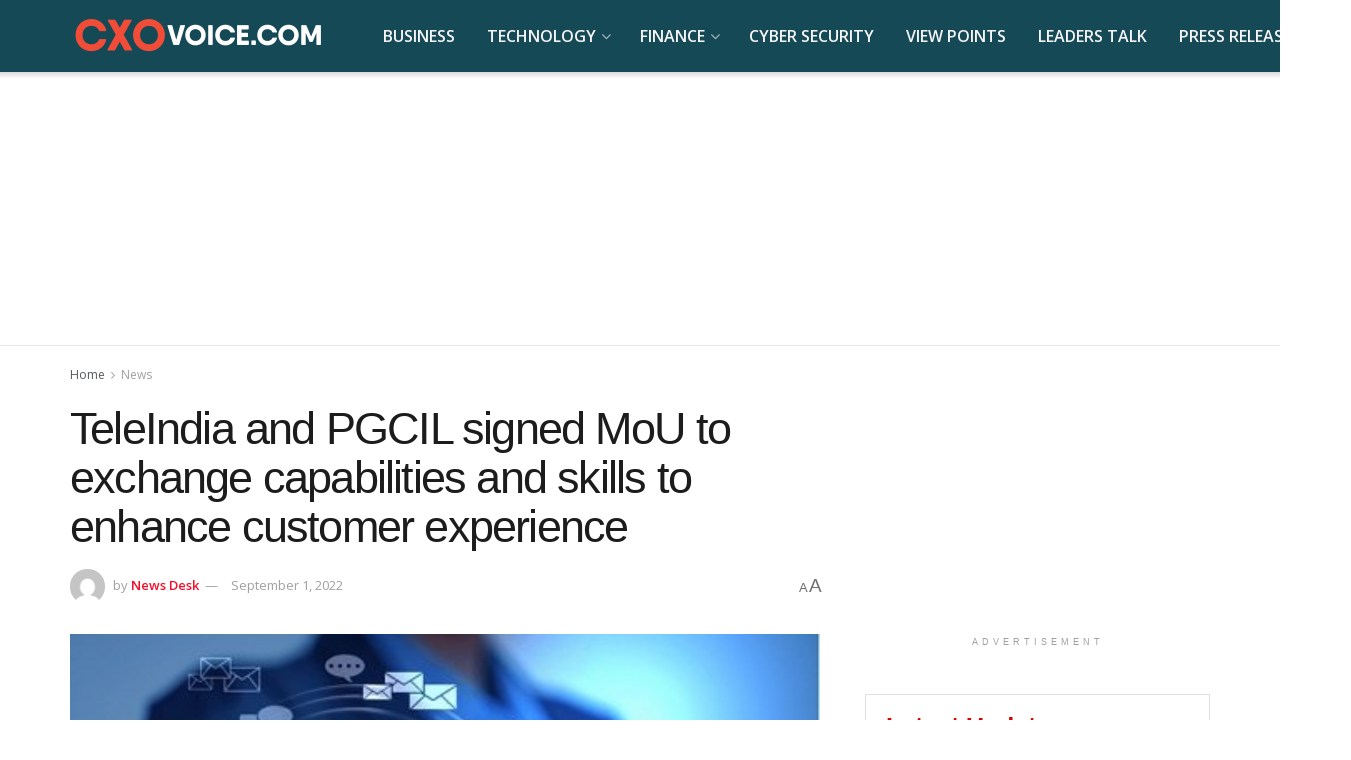

--- FILE ---
content_type: text/html; charset=UTF-8
request_url: https://cxovoice.com/teleindia-and-pgcil-signed-mou-to-exchange-capabilities-and-skills-to-enhance-customer-experience/
body_size: 28341
content:
<!doctype html> <!--[if lt IE 7]><html class="no-js lt-ie9 lt-ie8 lt-ie7" lang="en-US"> <![endif]--> <!--[if IE 7]><html class="no-js lt-ie9 lt-ie8" lang="en-US"> <![endif]--> <!--[if IE 8]><html class="no-js lt-ie9" lang="en-US"> <![endif]--> <!--[if IE 9]><html class="no-js lt-ie10" lang="en-US"> <![endif]--> <!--[if gt IE 8]><!--><html class="no-js" lang="en-US"> <!--<![endif]--><head><meta http-equiv="Content-Type" content="text/html; charset=UTF-8" /><meta name='viewport' content='width=device-width, initial-scale=1, user-scalable=yes' /><link rel="stylesheet" media="print" onload="this.onload=null;this.media='all';" id="ao_optimized_gfonts" href="https://fonts.googleapis.com/css?family=Open+Sans%3Aregular%2C300%2C600&amp;display=swap"><link rel="profile" href="https://gmpg.org/xfn/11" /><link rel="pingback" href="https://cxovoice.com/xmlrpc.php" /><meta name='robots' content='index, follow, max-image-preview:large, max-snippet:-1, max-video-preview:-1' /><meta property="og:type" content="article"><meta property="og:title" content="TeleIndia and PGCIL signed MoU to exchange capabilities and skills to enhance customer experience"><meta property="og:site_name" content="Leaders Talk and Latest Tech News | CXO VOICE"><meta property="og:description" content="Bangalore based, Teleindia Datacenter and Power Grid Corporation India Ltd (PGCIL), a Central Public Sector Enterprise in Electric Power &amp;amp;"><meta property="og:url" content="https://cxovoice.com/teleindia-and-pgcil-signed-mou-to-exchange-capabilities-and-skills-to-enhance-customer-experience/"><meta property="og:locale" content="en_US"><meta property="og:image" content="https://cxovoice.com/wp-content/uploads/2018/10/customer_is_king.jpg"><meta property="og:image:height" content="258"><meta property="og:image:width" content="450"><meta property="article:published_time" content="2022-09-01T12:01:19+05:30"><meta property="article:modified_time" content="2022-09-01T12:01:20+05:30"><meta property="article:author" content="https://www.facebook.com/cxovoiceNews/"><meta property="article:section" content="News"><meta name="twitter:card" content="summary_large_image"><meta name="twitter:title" content="TeleIndia and PGCIL signed MoU to exchange capabilities and skills to enhance customer experience"><meta name="twitter:description" content="Bangalore based, Teleindia Datacenter and Power Grid Corporation India Ltd (PGCIL), a Central Public Sector Enterprise in Electric Power &amp;"><meta name="twitter:url" content="https://cxovoice.com/teleindia-and-pgcil-signed-mou-to-exchange-capabilities-and-skills-to-enhance-customer-experience/"><meta name="twitter:site" content="https://twitter.com/cxovoice"><meta name="twitter:image" content="https://cxovoice.com/wp-content/uploads/2018/10/customer_is_king.jpg"><meta name="twitter:image:width" content="450"><meta name="twitter:image:height" content="258"> <script type="text/javascript">var jnews_ajax_url = '/?ajax-request=jnews'</script> <script type="text/javascript">;window.jnews=window.jnews||{},window.jnews.library=window.jnews.library||{},window.jnews.library=function(){"use strict";var e=this;e.win=window,e.doc=document,e.noop=function(){},e.globalBody=e.doc.getElementsByTagName("body")[0],e.globalBody=e.globalBody?e.globalBody:e.doc,e.win.jnewsDataStorage=e.win.jnewsDataStorage||{_storage:new WeakMap,put:function(e,t,n){this._storage.has(e)||this._storage.set(e,new Map),this._storage.get(e).set(t,n)},get:function(e,t){return this._storage.get(e).get(t)},has:function(e,t){return this._storage.has(e)&&this._storage.get(e).has(t)},remove:function(e,t){var n=this._storage.get(e).delete(t);return 0===!this._storage.get(e).size&&this._storage.delete(e),n}},e.windowWidth=function(){return e.win.innerWidth||e.docEl.clientWidth||e.globalBody.clientWidth},e.windowHeight=function(){return e.win.innerHeight||e.docEl.clientHeight||e.globalBody.clientHeight},e.requestAnimationFrame=e.win.requestAnimationFrame||e.win.webkitRequestAnimationFrame||e.win.mozRequestAnimationFrame||e.win.msRequestAnimationFrame||window.oRequestAnimationFrame||function(e){return setTimeout(e,1e3/60)},e.cancelAnimationFrame=e.win.cancelAnimationFrame||e.win.webkitCancelAnimationFrame||e.win.webkitCancelRequestAnimationFrame||e.win.mozCancelAnimationFrame||e.win.msCancelRequestAnimationFrame||e.win.oCancelRequestAnimationFrame||function(e){clearTimeout(e)},e.classListSupport="classList"in document.createElement("_"),e.hasClass=e.classListSupport?function(e,t){return e.classList.contains(t)}:function(e,t){return e.className.indexOf(t)>=0},e.addClass=e.classListSupport?function(t,n){e.hasClass(t,n)||t.classList.add(n)}:function(t,n){e.hasClass(t,n)||(t.className+=" "+n)},e.removeClass=e.classListSupport?function(t,n){e.hasClass(t,n)&&t.classList.remove(n)}:function(t,n){e.hasClass(t,n)&&(t.className=t.className.replace(n,""))},e.objKeys=function(e){var t=[];for(var n in e)Object.prototype.hasOwnProperty.call(e,n)&&t.push(n);return t},e.isObjectSame=function(e,t){var n=!0;return JSON.stringify(e)!==JSON.stringify(t)&&(n=!1),n},e.extend=function(){for(var e,t,n,o=arguments[0]||{},i=1,a=arguments.length;i<a;i++)if(null!==(e=arguments[i]))for(t in e)o!==(n=e[t])&&void 0!==n&&(o[t]=n);return o},e.dataStorage=e.win.jnewsDataStorage,e.isVisible=function(e){return 0!==e.offsetWidth&&0!==e.offsetHeight||e.getBoundingClientRect().length},e.getHeight=function(e){return e.offsetHeight||e.clientHeight||e.getBoundingClientRect().height},e.getWidth=function(e){return e.offsetWidth||e.clientWidth||e.getBoundingClientRect().width},e.supportsPassive=!1;try{var t=Object.defineProperty({},"passive",{get:function(){e.supportsPassive=!0}});"createEvent"in e.doc?e.win.addEventListener("test",null,t):"fireEvent"in e.doc&&e.win.attachEvent("test",null)}catch(e){}e.passiveOption=!!e.supportsPassive&&{passive:!0},e.setStorage=function(e,t){e="jnews-"+e;var n={expired:Math.floor(((new Date).getTime()+432e5)/1e3)};t=Object.assign(n,t);localStorage.setItem(e,JSON.stringify(t))},e.getStorage=function(e){e="jnews-"+e;var t=localStorage.getItem(e);return null!==t&&0<t.length?JSON.parse(localStorage.getItem(e)):{}},e.expiredStorage=function(){var t,n="jnews-";for(var o in localStorage)o.indexOf(n)>-1&&"undefined"!==(t=e.getStorage(o.replace(n,""))).expired&&t.expired<Math.floor((new Date).getTime()/1e3)&&localStorage.removeItem(o)},e.addEvents=function(t,n,o){for(var i in n){var a=["touchstart","touchmove"].indexOf(i)>=0&&!o&&e.passiveOption;"createEvent"in e.doc?t.addEventListener(i,n[i],a):"fireEvent"in e.doc&&t.attachEvent("on"+i,n[i])}},e.removeEvents=function(t,n){for(var o in n)"createEvent"in e.doc?t.removeEventListener(o,n[o]):"fireEvent"in e.doc&&t.detachEvent("on"+o,n[o])},e.triggerEvents=function(t,n,o){var i;o=o||{detail:null};return"createEvent"in e.doc?(!(i=e.doc.createEvent("CustomEvent")||new CustomEvent(n)).initCustomEvent||i.initCustomEvent(n,!0,!1,o),void t.dispatchEvent(i)):"fireEvent"in e.doc?((i=e.doc.createEventObject()).eventType=n,void t.fireEvent("on"+i.eventType,i)):void 0},e.getParents=function(t,n){void 0===n&&(n=e.doc);for(var o=[],i=t.parentNode,a=!1;!a;)if(i){var r=i;r.querySelectorAll(n).length?a=!0:(o.push(r),i=r.parentNode)}else o=[],a=!0;return o},e.forEach=function(e,t,n){for(var o=0,i=e.length;o<i;o++)t.call(n,e[o],o)},e.getText=function(e){return e.innerText||e.textContent},e.setText=function(e,t){var n="object"==typeof t?t.innerText||t.textContent:t;e.innerText&&(e.innerText=n),e.textContent&&(e.textContent=n)},e.httpBuildQuery=function(t){return e.objKeys(t).reduce(function t(n){var o=arguments.length>1&&void 0!==arguments[1]?arguments[1]:null;return function(i,a){var r=n[a];a=encodeURIComponent(a);var s=o?"".concat(o,"[").concat(a,"]"):a;return null==r||"function"==typeof r?(i.push("".concat(s,"=")),i):["number","boolean","string"].includes(typeof r)?(i.push("".concat(s,"=").concat(encodeURIComponent(r))),i):(i.push(e.objKeys(r).reduce(t(r,s),[]).join("&")),i)}}(t),[]).join("&")},e.get=function(t,n,o,i){return o="function"==typeof o?o:e.noop,e.ajax("GET",t,n,o,i)},e.post=function(t,n,o,i){return o="function"==typeof o?o:e.noop,e.ajax("POST",t,n,o,i)},e.ajax=function(t,n,o,i,a){var r=new XMLHttpRequest,s=n,c=e.httpBuildQuery(o);if(t=-1!=["GET","POST"].indexOf(t)?t:"GET",r.open(t,s+("GET"==t?"?"+c:""),!0),"POST"==t&&r.setRequestHeader("Content-type","application/x-www-form-urlencoded"),r.setRequestHeader("X-Requested-With","XMLHttpRequest"),r.onreadystatechange=function(){4===r.readyState&&200<=r.status&&300>r.status&&"function"==typeof i&&i.call(void 0,r.response)},void 0!==a&&!a){return{xhr:r,send:function(){r.send("POST"==t?c:null)}}}return r.send("POST"==t?c:null),{xhr:r}},e.scrollTo=function(t,n,o){function i(e,t,n){this.start=this.position(),this.change=e-this.start,this.currentTime=0,this.increment=20,this.duration=void 0===n?500:n,this.callback=t,this.finish=!1,this.animateScroll()}return Math.easeInOutQuad=function(e,t,n,o){return(e/=o/2)<1?n/2*e*e+t:-n/2*(--e*(e-2)-1)+t},i.prototype.stop=function(){this.finish=!0},i.prototype.move=function(t){e.doc.documentElement.scrollTop=t,e.globalBody.parentNode.scrollTop=t,e.globalBody.scrollTop=t},i.prototype.position=function(){return e.doc.documentElement.scrollTop||e.globalBody.parentNode.scrollTop||e.globalBody.scrollTop},i.prototype.animateScroll=function(){this.currentTime+=this.increment;var t=Math.easeInOutQuad(this.currentTime,this.start,this.change,this.duration);this.move(t),this.currentTime<this.duration&&!this.finish?e.requestAnimationFrame.call(e.win,this.animateScroll.bind(this)):this.callback&&"function"==typeof this.callback&&this.callback()},new i(t,n,o)},e.unwrap=function(t){var n,o=t;e.forEach(t,(function(e,t){n?n+=e:n=e})),o.replaceWith(n)},e.performance={start:function(e){performance.mark(e+"Start")},stop:function(e){performance.mark(e+"End"),performance.measure(e,e+"Start",e+"End")}},e.fps=function(){var t=0,n=0,o=0;!function(){var i=t=0,a=0,r=0,s=document.getElementById("fpsTable"),c=function(t){void 0===document.getElementsByTagName("body")[0]?e.requestAnimationFrame.call(e.win,(function(){c(t)})):document.getElementsByTagName("body")[0].appendChild(t)};null===s&&((s=document.createElement("div")).style.position="fixed",s.style.top="120px",s.style.left="10px",s.style.width="100px",s.style.height="20px",s.style.border="1px solid black",s.style.fontSize="11px",s.style.zIndex="100000",s.style.backgroundColor="white",s.id="fpsTable",c(s));var l=function(){o++,n=Date.now(),(a=(o/(r=(n-t)/1e3)).toPrecision(2))!=i&&(i=a,s.innerHTML=i+"fps"),1<r&&(t=n,o=0),e.requestAnimationFrame.call(e.win,l)};l()}()},e.instr=function(e,t){for(var n=0;n<t.length;n++)if(-1!==e.toLowerCase().indexOf(t[n].toLowerCase()))return!0},e.winLoad=function(t,n){function o(o){if("complete"===e.doc.readyState||"interactive"===e.doc.readyState)return!o||n?setTimeout(t,n||1):t(o),1}o()||e.addEvents(e.win,{load:o})},e.docReady=function(t,n){function o(o){if("complete"===e.doc.readyState||"interactive"===e.doc.readyState)return!o||n?setTimeout(t,n||1):t(o),1}o()||e.addEvents(e.doc,{DOMContentLoaded:o})},e.fireOnce=function(){e.docReady((function(){e.assets=e.assets||[],e.assets.length&&(e.boot(),e.load_assets())}),50)},e.boot=function(){e.length&&e.doc.querySelectorAll("style[media]").forEach((function(e){"not all"==e.getAttribute("media")&&e.removeAttribute("media")}))},e.create_js=function(t,n){var o=e.doc.createElement("script");switch(o.setAttribute("src",t),n){case"defer":o.setAttribute("defer",!0);break;case"async":o.setAttribute("async",!0);break;case"deferasync":o.setAttribute("defer",!0),o.setAttribute("async",!0)}e.globalBody.appendChild(o)},e.load_assets=function(){"object"==typeof e.assets&&e.forEach(e.assets.slice(0),(function(t,n){var o="";t.defer&&(o+="defer"),t.async&&(o+="async"),e.create_js(t.url,o);var i=e.assets.indexOf(t);i>-1&&e.assets.splice(i,1)})),e.assets=jnewsoption.au_scripts=window.jnewsads=[]},e.setCookie=function(e,t,n){var o="";if(n){var i=new Date;i.setTime(i.getTime()+24*n*60*60*1e3),o="; expires="+i.toUTCString()}document.cookie=e+"="+(t||"")+o+"; path=/"},e.getCookie=function(e){for(var t=e+"=",n=document.cookie.split(";"),o=0;o<n.length;o++){for(var i=n[o];" "==i.charAt(0);)i=i.substring(1,i.length);if(0==i.indexOf(t))return i.substring(t.length,i.length)}return null},e.eraseCookie=function(e){document.cookie=e+"=; Path=/; Expires=Thu, 01 Jan 1970 00:00:01 GMT;"},e.docReady((function(){e.globalBody=e.globalBody==e.doc?e.doc.getElementsByTagName("body")[0]:e.globalBody,e.globalBody=e.globalBody?e.globalBody:e.doc})),e.winLoad((function(){e.winLoad((function(){var t=!1;if(void 0!==window.jnewsadmin)if(void 0!==window.file_version_checker){var n=e.objKeys(window.file_version_checker);n.length?n.forEach((function(e){t||"10.0.4"===window.file_version_checker[e]||(t=!0)})):t=!0}else t=!0;t&&(window.jnewsHelper.getMessage(),window.jnewsHelper.getNotice())}),2500)}))},window.jnews.library=new window.jnews.library;</script> <link media="all" href="https://cxovoice.com/wp-content/cache/autoptimize/css/autoptimize_97a29c1ceb36d5dabaf5536d627ce505.css" rel="stylesheet"><title>TeleIndia and PGCIL signed MoU to exchange capabilities and skills to enhance customer experience</title><link rel="canonical" href="https://cxovoice.com/teleindia-and-pgcil-signed-mou-to-exchange-capabilities-and-skills-to-enhance-customer-experience/" /><meta property="og:locale" content="en_US" /><meta property="og:type" content="article" /><meta property="og:title" content="TeleIndia and PGCIL signed MoU to exchange capabilities and skills to enhance customer experience" /><meta property="og:description" content="Bangalore based, Teleindia Datacenter and Power Grid Corporation India Ltd (PGCIL), a Central Public Sector Enterprise in Electric Power &amp; Fiber Optic Network Transmission, have signed an MOU to help each other to enhance the customer experience. Both parties also decide to market their cross-portfolio to their respective clients together.  As per the MoU, PGCIL [&hellip;]" /><meta property="og:url" content="https://cxovoice.com/teleindia-and-pgcil-signed-mou-to-exchange-capabilities-and-skills-to-enhance-customer-experience/" /><meta property="og:site_name" content="Leaders Talk and Latest Tech News | CXO VOICE" /><meta property="article:publisher" content="https://www.facebook.com/cxovoiceNews" /><meta property="article:author" content="https://www.facebook.com/cxovoiceNews/" /><meta property="article:published_time" content="2022-09-01T06:31:19+00:00" /><meta property="article:modified_time" content="2022-09-01T06:31:20+00:00" /><meta property="og:image" content="https://cxovoice.com/wp-content/uploads/2018/10/customer_is_king.jpg" /><meta property="og:image:width" content="450" /><meta property="og:image:height" content="258" /><meta property="og:image:type" content="image/jpeg" /><meta name="author" content="News Desk" /><meta name="twitter:card" content="summary_large_image" /><meta name="twitter:creator" content="@https://twitter.com/cxovoice" /><meta name="twitter:site" content="@cxovoice" /><meta name="twitter:label1" content="Written by" /><meta name="twitter:data1" content="News Desk" /><meta name="twitter:label2" content="Est. reading time" /><meta name="twitter:data2" content="1 minute" /> <script type="application/ld+json" class="yoast-schema-graph">{"@context":"https://schema.org","@graph":[{"@type":"NewsArticle","@id":"https://cxovoice.com/teleindia-and-pgcil-signed-mou-to-exchange-capabilities-and-skills-to-enhance-customer-experience/#article","isPartOf":{"@id":"https://cxovoice.com/teleindia-and-pgcil-signed-mou-to-exchange-capabilities-and-skills-to-enhance-customer-experience/"},"author":{"name":"News Desk","@id":"https://cxovoice.com/#/schema/person/7a30158c5ad35bf0efb34fd3a5cb1676"},"headline":"TeleIndia and PGCIL signed MoU to exchange capabilities and skills to enhance customer experience","datePublished":"2022-09-01T06:31:19+00:00","dateModified":"2022-09-01T06:31:20+00:00","mainEntityOfPage":{"@id":"https://cxovoice.com/teleindia-and-pgcil-signed-mou-to-exchange-capabilities-and-skills-to-enhance-customer-experience/"},"wordCount":302,"publisher":{"@id":"https://cxovoice.com/#organization"},"image":{"@id":"https://cxovoice.com/teleindia-and-pgcil-signed-mou-to-exchange-capabilities-and-skills-to-enhance-customer-experience/#primaryimage"},"thumbnailUrl":"https://cxovoice.com/wp-content/uploads/2018/10/customer_is_king.jpg","articleSection":["News"],"inLanguage":"en-US"},{"@type":"WebPage","@id":"https://cxovoice.com/teleindia-and-pgcil-signed-mou-to-exchange-capabilities-and-skills-to-enhance-customer-experience/","url":"https://cxovoice.com/teleindia-and-pgcil-signed-mou-to-exchange-capabilities-and-skills-to-enhance-customer-experience/","name":"TeleIndia and PGCIL signed MoU to exchange capabilities and skills to enhance customer experience","isPartOf":{"@id":"https://cxovoice.com/#website"},"primaryImageOfPage":{"@id":"https://cxovoice.com/teleindia-and-pgcil-signed-mou-to-exchange-capabilities-and-skills-to-enhance-customer-experience/#primaryimage"},"image":{"@id":"https://cxovoice.com/teleindia-and-pgcil-signed-mou-to-exchange-capabilities-and-skills-to-enhance-customer-experience/#primaryimage"},"thumbnailUrl":"https://cxovoice.com/wp-content/uploads/2018/10/customer_is_king.jpg","datePublished":"2022-09-01T06:31:19+00:00","dateModified":"2022-09-01T06:31:20+00:00","breadcrumb":{"@id":"https://cxovoice.com/teleindia-and-pgcil-signed-mou-to-exchange-capabilities-and-skills-to-enhance-customer-experience/#breadcrumb"},"inLanguage":"en-US","potentialAction":[{"@type":"ReadAction","target":["https://cxovoice.com/teleindia-and-pgcil-signed-mou-to-exchange-capabilities-and-skills-to-enhance-customer-experience/"]}]},{"@type":"ImageObject","inLanguage":"en-US","@id":"https://cxovoice.com/teleindia-and-pgcil-signed-mou-to-exchange-capabilities-and-skills-to-enhance-customer-experience/#primaryimage","url":"https://cxovoice.com/wp-content/uploads/2018/10/customer_is_king.jpg","contentUrl":"https://cxovoice.com/wp-content/uploads/2018/10/customer_is_king.jpg","width":450,"height":258,"caption":"Digital Experiences"},{"@type":"BreadcrumbList","@id":"https://cxovoice.com/teleindia-and-pgcil-signed-mou-to-exchange-capabilities-and-skills-to-enhance-customer-experience/#breadcrumb","itemListElement":[{"@type":"ListItem","position":1,"name":"Home","item":"https://cxovoice.com/"},{"@type":"ListItem","position":2,"name":"News","item":"https://cxovoice.com/category/news/"},{"@type":"ListItem","position":3,"name":"TeleIndia and PGCIL signed MoU to exchange capabilities and skills to enhance customer experience"}]},{"@type":"WebSite","@id":"https://cxovoice.com/#website","url":"https://cxovoice.com/","name":"Leaders Talk, Expert Opinions and Latest IT Tech News | CXO VOICE","description":"Technology, Finance, Cyber Security News. Business Leaders Interviews and Opinions.","publisher":{"@id":"https://cxovoice.com/#organization"},"alternateName":"cxo voice","potentialAction":[{"@type":"SearchAction","target":{"@type":"EntryPoint","urlTemplate":"https://cxovoice.com/?s={search_term_string}"},"query-input":{"@type":"PropertyValueSpecification","valueRequired":true,"valueName":"search_term_string"}}],"inLanguage":"en-US"},{"@type":"Organization","@id":"https://cxovoice.com/#organization","name":"CXO VOICE","alternateName":"cxovoice","url":"https://cxovoice.com/","logo":{"@type":"ImageObject","inLanguage":"en-US","@id":"https://cxovoice.com/#/schema/logo/image/","url":"https://cxovoice.com/wp-content/uploads/2018/10/cropped-1234-min.jpg","contentUrl":"https://cxovoice.com/wp-content/uploads/2018/10/cropped-1234-min.jpg","width":512,"height":512,"caption":"CXO VOICE"},"image":{"@id":"https://cxovoice.com/#/schema/logo/image/"},"sameAs":["https://www.facebook.com/cxovoiceNews","https://x.com/cxovoice","https://www.linkedin.com/company/cxovoice/","https://www.youtube.com/@cxovoice"]},{"@type":"Person","@id":"https://cxovoice.com/#/schema/person/7a30158c5ad35bf0efb34fd3a5cb1676","name":"News Desk","image":{"@type":"ImageObject","inLanguage":"en-US","@id":"https://cxovoice.com/#/schema/person/image/","url":"https://secure.gravatar.com/avatar/9aa47eedb6fb89fcfdf67a5bc3870837d7eb30532166ff33bc879f9fed06dd3c?s=96&d=mm&r=g","contentUrl":"https://secure.gravatar.com/avatar/9aa47eedb6fb89fcfdf67a5bc3870837d7eb30532166ff33bc879f9fed06dd3c?s=96&d=mm&r=g","caption":"News Desk"},"description":"by CXO VOICE team memebrs, contact@cxovoice.com","sameAs":["https://www.facebook.com/cxovoiceNews/","https://www.linkedin.com/company/14426346/","https://x.com/https://twitter.com/cxovoice"],"url":"https://cxovoice.com/author/news-desk/"}]}</script> <link rel='dns-prefetch' href='//www.googletagmanager.com' /><link rel='preconnect' href='https://fonts.gstatic.com' /><link rel="alternate" type="application/rss+xml" title="Leaders Talk and Latest Tech News | CXO VOICE &raquo; Feed" href="https://cxovoice.com/feed/" /><link rel="alternate" type="application/rss+xml" title="Leaders Talk and Latest Tech News | CXO VOICE &raquo; Comments Feed" href="https://cxovoice.com/comments/feed/" /><link rel="alternate" title="oEmbed (JSON)" type="application/json+oembed" href="https://cxovoice.com/wp-json/oembed/1.0/embed?url=https%3A%2F%2Fcxovoice.com%2Fteleindia-and-pgcil-signed-mou-to-exchange-capabilities-and-skills-to-enhance-customer-experience%2F" /><link rel="alternate" title="oEmbed (XML)" type="text/xml+oembed" href="https://cxovoice.com/wp-json/oembed/1.0/embed?url=https%3A%2F%2Fcxovoice.com%2Fteleindia-and-pgcil-signed-mou-to-exchange-capabilities-and-skills-to-enhance-customer-experience%2F&#038;format=xml" /><style id='wp-img-auto-sizes-contain-inline-css' type='text/css'>img:is([sizes=auto i],[sizes^="auto," i]){contain-intrinsic-size:3000px 1500px}
/*# sourceURL=wp-img-auto-sizes-contain-inline-css */</style><style id='wp-block-library-inline-css' type='text/css'>:root{--wp-block-synced-color:#7a00df;--wp-block-synced-color--rgb:122,0,223;--wp-bound-block-color:var(--wp-block-synced-color);--wp-editor-canvas-background:#ddd;--wp-admin-theme-color:#007cba;--wp-admin-theme-color--rgb:0,124,186;--wp-admin-theme-color-darker-10:#006ba1;--wp-admin-theme-color-darker-10--rgb:0,107,160.5;--wp-admin-theme-color-darker-20:#005a87;--wp-admin-theme-color-darker-20--rgb:0,90,135;--wp-admin-border-width-focus:2px}@media (min-resolution:192dpi){:root{--wp-admin-border-width-focus:1.5px}}.wp-element-button{cursor:pointer}:root .has-very-light-gray-background-color{background-color:#eee}:root .has-very-dark-gray-background-color{background-color:#313131}:root .has-very-light-gray-color{color:#eee}:root .has-very-dark-gray-color{color:#313131}:root .has-vivid-green-cyan-to-vivid-cyan-blue-gradient-background{background:linear-gradient(135deg,#00d084,#0693e3)}:root .has-purple-crush-gradient-background{background:linear-gradient(135deg,#34e2e4,#4721fb 50%,#ab1dfe)}:root .has-hazy-dawn-gradient-background{background:linear-gradient(135deg,#faaca8,#dad0ec)}:root .has-subdued-olive-gradient-background{background:linear-gradient(135deg,#fafae1,#67a671)}:root .has-atomic-cream-gradient-background{background:linear-gradient(135deg,#fdd79a,#004a59)}:root .has-nightshade-gradient-background{background:linear-gradient(135deg,#330968,#31cdcf)}:root .has-midnight-gradient-background{background:linear-gradient(135deg,#020381,#2874fc)}:root{--wp--preset--font-size--normal:16px;--wp--preset--font-size--huge:42px}.has-regular-font-size{font-size:1em}.has-larger-font-size{font-size:2.625em}.has-normal-font-size{font-size:var(--wp--preset--font-size--normal)}.has-huge-font-size{font-size:var(--wp--preset--font-size--huge)}.has-text-align-center{text-align:center}.has-text-align-left{text-align:left}.has-text-align-right{text-align:right}.has-fit-text{white-space:nowrap!important}#end-resizable-editor-section{display:none}.aligncenter{clear:both}.items-justified-left{justify-content:flex-start}.items-justified-center{justify-content:center}.items-justified-right{justify-content:flex-end}.items-justified-space-between{justify-content:space-between}.screen-reader-text{border:0;clip-path:inset(50%);height:1px;margin:-1px;overflow:hidden;padding:0;position:absolute;width:1px;word-wrap:normal!important}.screen-reader-text:focus{background-color:#ddd;clip-path:none;color:#444;display:block;font-size:1em;height:auto;left:5px;line-height:normal;padding:15px 23px 14px;text-decoration:none;top:5px;width:auto;z-index:100000}html :where(.has-border-color){border-style:solid}html :where([style*=border-top-color]){border-top-style:solid}html :where([style*=border-right-color]){border-right-style:solid}html :where([style*=border-bottom-color]){border-bottom-style:solid}html :where([style*=border-left-color]){border-left-style:solid}html :where([style*=border-width]){border-style:solid}html :where([style*=border-top-width]){border-top-style:solid}html :where([style*=border-right-width]){border-right-style:solid}html :where([style*=border-bottom-width]){border-bottom-style:solid}html :where([style*=border-left-width]){border-left-style:solid}html :where(img[class*=wp-image-]){height:auto;max-width:100%}:where(figure){margin:0 0 1em}html :where(.is-position-sticky){--wp-admin--admin-bar--position-offset:var(--wp-admin--admin-bar--height,0px)}@media screen and (max-width:600px){html :where(.is-position-sticky){--wp-admin--admin-bar--position-offset:0px}}

/*# sourceURL=wp-block-library-inline-css */</style><style id='global-styles-inline-css' type='text/css'>:root{--wp--preset--aspect-ratio--square: 1;--wp--preset--aspect-ratio--4-3: 4/3;--wp--preset--aspect-ratio--3-4: 3/4;--wp--preset--aspect-ratio--3-2: 3/2;--wp--preset--aspect-ratio--2-3: 2/3;--wp--preset--aspect-ratio--16-9: 16/9;--wp--preset--aspect-ratio--9-16: 9/16;--wp--preset--color--black: #000000;--wp--preset--color--cyan-bluish-gray: #abb8c3;--wp--preset--color--white: #ffffff;--wp--preset--color--pale-pink: #f78da7;--wp--preset--color--vivid-red: #cf2e2e;--wp--preset--color--luminous-vivid-orange: #ff6900;--wp--preset--color--luminous-vivid-amber: #fcb900;--wp--preset--color--light-green-cyan: #7bdcb5;--wp--preset--color--vivid-green-cyan: #00d084;--wp--preset--color--pale-cyan-blue: #8ed1fc;--wp--preset--color--vivid-cyan-blue: #0693e3;--wp--preset--color--vivid-purple: #9b51e0;--wp--preset--gradient--vivid-cyan-blue-to-vivid-purple: linear-gradient(135deg,rgb(6,147,227) 0%,rgb(155,81,224) 100%);--wp--preset--gradient--light-green-cyan-to-vivid-green-cyan: linear-gradient(135deg,rgb(122,220,180) 0%,rgb(0,208,130) 100%);--wp--preset--gradient--luminous-vivid-amber-to-luminous-vivid-orange: linear-gradient(135deg,rgb(252,185,0) 0%,rgb(255,105,0) 100%);--wp--preset--gradient--luminous-vivid-orange-to-vivid-red: linear-gradient(135deg,rgb(255,105,0) 0%,rgb(207,46,46) 100%);--wp--preset--gradient--very-light-gray-to-cyan-bluish-gray: linear-gradient(135deg,rgb(238,238,238) 0%,rgb(169,184,195) 100%);--wp--preset--gradient--cool-to-warm-spectrum: linear-gradient(135deg,rgb(74,234,220) 0%,rgb(151,120,209) 20%,rgb(207,42,186) 40%,rgb(238,44,130) 60%,rgb(251,105,98) 80%,rgb(254,248,76) 100%);--wp--preset--gradient--blush-light-purple: linear-gradient(135deg,rgb(255,206,236) 0%,rgb(152,150,240) 100%);--wp--preset--gradient--blush-bordeaux: linear-gradient(135deg,rgb(254,205,165) 0%,rgb(254,45,45) 50%,rgb(107,0,62) 100%);--wp--preset--gradient--luminous-dusk: linear-gradient(135deg,rgb(255,203,112) 0%,rgb(199,81,192) 50%,rgb(65,88,208) 100%);--wp--preset--gradient--pale-ocean: linear-gradient(135deg,rgb(255,245,203) 0%,rgb(182,227,212) 50%,rgb(51,167,181) 100%);--wp--preset--gradient--electric-grass: linear-gradient(135deg,rgb(202,248,128) 0%,rgb(113,206,126) 100%);--wp--preset--gradient--midnight: linear-gradient(135deg,rgb(2,3,129) 0%,rgb(40,116,252) 100%);--wp--preset--font-size--small: 13px;--wp--preset--font-size--medium: 20px;--wp--preset--font-size--large: 36px;--wp--preset--font-size--x-large: 42px;--wp--preset--spacing--20: 0.44rem;--wp--preset--spacing--30: 0.67rem;--wp--preset--spacing--40: 1rem;--wp--preset--spacing--50: 1.5rem;--wp--preset--spacing--60: 2.25rem;--wp--preset--spacing--70: 3.38rem;--wp--preset--spacing--80: 5.06rem;--wp--preset--shadow--natural: 6px 6px 9px rgba(0, 0, 0, 0.2);--wp--preset--shadow--deep: 12px 12px 50px rgba(0, 0, 0, 0.4);--wp--preset--shadow--sharp: 6px 6px 0px rgba(0, 0, 0, 0.2);--wp--preset--shadow--outlined: 6px 6px 0px -3px rgb(255, 255, 255), 6px 6px rgb(0, 0, 0);--wp--preset--shadow--crisp: 6px 6px 0px rgb(0, 0, 0);}:where(.is-layout-flex){gap: 0.5em;}:where(.is-layout-grid){gap: 0.5em;}body .is-layout-flex{display: flex;}.is-layout-flex{flex-wrap: wrap;align-items: center;}.is-layout-flex > :is(*, div){margin: 0;}body .is-layout-grid{display: grid;}.is-layout-grid > :is(*, div){margin: 0;}:where(.wp-block-columns.is-layout-flex){gap: 2em;}:where(.wp-block-columns.is-layout-grid){gap: 2em;}:where(.wp-block-post-template.is-layout-flex){gap: 1.25em;}:where(.wp-block-post-template.is-layout-grid){gap: 1.25em;}.has-black-color{color: var(--wp--preset--color--black) !important;}.has-cyan-bluish-gray-color{color: var(--wp--preset--color--cyan-bluish-gray) !important;}.has-white-color{color: var(--wp--preset--color--white) !important;}.has-pale-pink-color{color: var(--wp--preset--color--pale-pink) !important;}.has-vivid-red-color{color: var(--wp--preset--color--vivid-red) !important;}.has-luminous-vivid-orange-color{color: var(--wp--preset--color--luminous-vivid-orange) !important;}.has-luminous-vivid-amber-color{color: var(--wp--preset--color--luminous-vivid-amber) !important;}.has-light-green-cyan-color{color: var(--wp--preset--color--light-green-cyan) !important;}.has-vivid-green-cyan-color{color: var(--wp--preset--color--vivid-green-cyan) !important;}.has-pale-cyan-blue-color{color: var(--wp--preset--color--pale-cyan-blue) !important;}.has-vivid-cyan-blue-color{color: var(--wp--preset--color--vivid-cyan-blue) !important;}.has-vivid-purple-color{color: var(--wp--preset--color--vivid-purple) !important;}.has-black-background-color{background-color: var(--wp--preset--color--black) !important;}.has-cyan-bluish-gray-background-color{background-color: var(--wp--preset--color--cyan-bluish-gray) !important;}.has-white-background-color{background-color: var(--wp--preset--color--white) !important;}.has-pale-pink-background-color{background-color: var(--wp--preset--color--pale-pink) !important;}.has-vivid-red-background-color{background-color: var(--wp--preset--color--vivid-red) !important;}.has-luminous-vivid-orange-background-color{background-color: var(--wp--preset--color--luminous-vivid-orange) !important;}.has-luminous-vivid-amber-background-color{background-color: var(--wp--preset--color--luminous-vivid-amber) !important;}.has-light-green-cyan-background-color{background-color: var(--wp--preset--color--light-green-cyan) !important;}.has-vivid-green-cyan-background-color{background-color: var(--wp--preset--color--vivid-green-cyan) !important;}.has-pale-cyan-blue-background-color{background-color: var(--wp--preset--color--pale-cyan-blue) !important;}.has-vivid-cyan-blue-background-color{background-color: var(--wp--preset--color--vivid-cyan-blue) !important;}.has-vivid-purple-background-color{background-color: var(--wp--preset--color--vivid-purple) !important;}.has-black-border-color{border-color: var(--wp--preset--color--black) !important;}.has-cyan-bluish-gray-border-color{border-color: var(--wp--preset--color--cyan-bluish-gray) !important;}.has-white-border-color{border-color: var(--wp--preset--color--white) !important;}.has-pale-pink-border-color{border-color: var(--wp--preset--color--pale-pink) !important;}.has-vivid-red-border-color{border-color: var(--wp--preset--color--vivid-red) !important;}.has-luminous-vivid-orange-border-color{border-color: var(--wp--preset--color--luminous-vivid-orange) !important;}.has-luminous-vivid-amber-border-color{border-color: var(--wp--preset--color--luminous-vivid-amber) !important;}.has-light-green-cyan-border-color{border-color: var(--wp--preset--color--light-green-cyan) !important;}.has-vivid-green-cyan-border-color{border-color: var(--wp--preset--color--vivid-green-cyan) !important;}.has-pale-cyan-blue-border-color{border-color: var(--wp--preset--color--pale-cyan-blue) !important;}.has-vivid-cyan-blue-border-color{border-color: var(--wp--preset--color--vivid-cyan-blue) !important;}.has-vivid-purple-border-color{border-color: var(--wp--preset--color--vivid-purple) !important;}.has-vivid-cyan-blue-to-vivid-purple-gradient-background{background: var(--wp--preset--gradient--vivid-cyan-blue-to-vivid-purple) !important;}.has-light-green-cyan-to-vivid-green-cyan-gradient-background{background: var(--wp--preset--gradient--light-green-cyan-to-vivid-green-cyan) !important;}.has-luminous-vivid-amber-to-luminous-vivid-orange-gradient-background{background: var(--wp--preset--gradient--luminous-vivid-amber-to-luminous-vivid-orange) !important;}.has-luminous-vivid-orange-to-vivid-red-gradient-background{background: var(--wp--preset--gradient--luminous-vivid-orange-to-vivid-red) !important;}.has-very-light-gray-to-cyan-bluish-gray-gradient-background{background: var(--wp--preset--gradient--very-light-gray-to-cyan-bluish-gray) !important;}.has-cool-to-warm-spectrum-gradient-background{background: var(--wp--preset--gradient--cool-to-warm-spectrum) !important;}.has-blush-light-purple-gradient-background{background: var(--wp--preset--gradient--blush-light-purple) !important;}.has-blush-bordeaux-gradient-background{background: var(--wp--preset--gradient--blush-bordeaux) !important;}.has-luminous-dusk-gradient-background{background: var(--wp--preset--gradient--luminous-dusk) !important;}.has-pale-ocean-gradient-background{background: var(--wp--preset--gradient--pale-ocean) !important;}.has-electric-grass-gradient-background{background: var(--wp--preset--gradient--electric-grass) !important;}.has-midnight-gradient-background{background: var(--wp--preset--gradient--midnight) !important;}.has-small-font-size{font-size: var(--wp--preset--font-size--small) !important;}.has-medium-font-size{font-size: var(--wp--preset--font-size--medium) !important;}.has-large-font-size{font-size: var(--wp--preset--font-size--large) !important;}.has-x-large-font-size{font-size: var(--wp--preset--font-size--x-large) !important;}
/*# sourceURL=global-styles-inline-css */</style><style id='classic-theme-styles-inline-css' type='text/css'>/*! This file is auto-generated */
.wp-block-button__link{color:#fff;background-color:#32373c;border-radius:9999px;box-shadow:none;text-decoration:none;padding:calc(.667em + 2px) calc(1.333em + 2px);font-size:1.125em}.wp-block-file__button{background:#32373c;color:#fff;text-decoration:none}
/*# sourceURL=/wp-includes/css/classic-themes.min.css */</style><link rel='stylesheet' id='popup-maker-site-css' href='https://cxovoice.com/wp-content/cache/autoptimize/css/autoptimize_single_73370f8e2482c75541ed0e731304b40a.css?generated=1755322750&#038;ver=1.21.5' type='text/css' media='all' /><link rel='stylesheet' id='jnews-scheme-css' href='https://cxovoice.com/wp-content/cache/autoptimize/css/autoptimize_single_2d2a3487cce2b3c6e120154f4d24df94.css' type='text/css' media='all' /> <script type="text/javascript" src="https://cxovoice.com/wp-includes/js/jquery/jquery.min.js" id="jquery-core-js"></script> <script type="text/javascript" src="https://www.googletagmanager.com/gtag/js?id=G-Z820W4TNEX" id="jnews-google-tag-manager-js" defer></script> <script type="text/javascript" id="jnews-google-tag-manager-js-after">window.addEventListener('DOMContentLoaded', function() {
					(function() {
						window.dataLayer = window.dataLayer || [];
						function gtag(){dataLayer.push(arguments);}
						gtag('js', new Date());
						gtag('config', 'G-Z820W4TNEX');
					})();
				});
				
//# sourceURL=jnews-google-tag-manager-js-after</script> <script></script><link rel="https://api.w.org/" href="https://cxovoice.com/wp-json/" /><link rel="alternate" title="JSON" type="application/json" href="https://cxovoice.com/wp-json/wp/v2/posts/10450" /><link rel="EditURI" type="application/rsd+xml" title="RSD" href="https://cxovoice.com/xmlrpc.php?rsd" /><meta name="generator" content="WordPress 6.9" /><link rel='shortlink' href='https://cxovoice.com/?p=10450' /><meta name="generator" content="Powered by WPBakery Page Builder - drag and drop page builder for WordPress."/> <script type='application/ld+json'>{"@context":"http:\/\/schema.org","@type":"Organization","@id":"https:\/\/cxovoice.com\/#organization","url":"https:\/\/cxovoice.com\/","name":"de Audience","logo":{"@type":"ImageObject","url":"https:\/\/cxovoice.com\/wp-content\/uploads\/2025\/12\/dea.jpg"},"sameAs":["https:\/\/www.facebook.com\/cxovoiceNews","https:\/\/twitter.com\/cxovoice","https:\/\/www.linkedin.com\/company\/cxovoice\/"]}</script> <script type='application/ld+json'>{"@context":"http:\/\/schema.org","@type":"WebSite","@id":"https:\/\/cxovoice.com\/#website","url":"https:\/\/cxovoice.com\/","name":"de Audience","potentialAction":{"@type":"SearchAction","target":"https:\/\/cxovoice.com\/?s={search_term_string}","query-input":"required name=search_term_string"}}</script> <link rel="icon" href="https://cxovoice.com/wp-content/uploads/2018/10/cropped-11111-min-1-32x32.png" sizes="32x32" /><link rel="icon" href="https://cxovoice.com/wp-content/uploads/2018/10/cropped-11111-min-1-192x192.png" sizes="192x192" /><link rel="apple-touch-icon" href="https://cxovoice.com/wp-content/uploads/2018/10/cropped-11111-min-1-180x180.png" /><meta name="msapplication-TileImage" content="https://cxovoice.com/wp-content/uploads/2018/10/cropped-11111-min-1-270x270.png" /><style id="jeg_dynamic_css" type="text/css" data-type="jeg_custom-css">@font-face { font-family: 'Open-Sans'; src:  ; font-weight: 400; font-style: normal; } .jeg_container, .jeg_content, .jeg_boxed .jeg_main .jeg_container, .jeg_autoload_separator { background-color : #ffffff; } body { --j-body-color : #53585c; --j-heading-color : #212121; } body,.jeg_newsfeed_list .tns-outer .tns-controls button,.jeg_filter_button,.owl-carousel .owl-nav div,.jeg_readmore,.jeg_hero_style_7 .jeg_post_meta a,.widget_calendar thead th,.widget_calendar tfoot a,.jeg_socialcounter a,.entry-header .jeg_meta_like a,.entry-header .jeg_meta_comment a,.entry-header .jeg_meta_donation a,.entry-header .jeg_meta_bookmark a,.entry-content tbody tr:hover,.entry-content th,.jeg_splitpost_nav li:hover a,#breadcrumbs a,.jeg_author_socials a:hover,.jeg_footer_content a,.jeg_footer_bottom a,.jeg_cartcontent,.woocommerce .woocommerce-breadcrumb a { color : #53585c; } h1,h2,h3,h4,h5,h6,.jeg_post_title a,.entry-header .jeg_post_title,.jeg_hero_style_7 .jeg_post_title a,.jeg_block_title,.jeg_splitpost_bar .current_title,.jeg_video_playlist_title,.gallery-caption,.jeg_push_notification_button>a.button { color : #212121; } .split-template-9 .pagenum, .split-template-10 .pagenum, .split-template-11 .pagenum, .split-template-12 .pagenum, .split-template-13 .pagenum, .split-template-15 .pagenum, .split-template-18 .pagenum, .split-template-20 .pagenum, .split-template-19 .current_title span, .split-template-20 .current_title span { background-color : #212121; } .jeg_topbar .jeg_nav_row, .jeg_topbar .jeg_search_no_expand .jeg_search_input { line-height : 20px; } .jeg_topbar .jeg_nav_row, .jeg_topbar .jeg_nav_icon { height : 20px; } .jeg_topbar .jeg_logo_img { max-height : 20px; } .jeg_topbar, .jeg_topbar.dark { border-top-width : 0px; } .jeg_midbar { height : 274px; } .jeg_midbar .jeg_logo_img { max-height : 274px; } .jeg_midbar, .jeg_midbar.dark { border-bottom-width : 1px; border-bottom-color : #e5e5e5; } .jeg_header .jeg_bottombar.jeg_navbar,.jeg_bottombar .jeg_nav_icon { height : 72px; } .jeg_header .jeg_bottombar.jeg_navbar, .jeg_header .jeg_bottombar .jeg_main_menu:not(.jeg_menu_style_1) > li > a, .jeg_header .jeg_bottombar .jeg_menu_style_1 > li, .jeg_header .jeg_bottombar .jeg_menu:not(.jeg_main_menu) > li > a { line-height : 72px; } .jeg_bottombar .jeg_logo_img { max-height : 72px; } .jeg_header .jeg_bottombar.jeg_navbar_wrapper:not(.jeg_navbar_boxed), .jeg_header .jeg_bottombar.jeg_navbar_boxed .jeg_nav_row { background : #154956; } .jeg_header .jeg_navbar_menuborder .jeg_main_menu > li:not(:last-child), .jeg_header .jeg_navbar_menuborder .jeg_nav_item, .jeg_navbar_boxed .jeg_nav_row, .jeg_header .jeg_navbar_menuborder:not(.jeg_navbar_boxed) .jeg_nav_left .jeg_nav_item:first-child { border-color : rgba(255,255,255,0.05); } .jeg_header .jeg_bottombar, .jeg_header .jeg_bottombar.jeg_navbar_dark, .jeg_bottombar.jeg_navbar_boxed .jeg_nav_row, .jeg_bottombar.jeg_navbar_dark.jeg_navbar_boxed .jeg_nav_row { border-top-width : 0px; border-bottom-width : 1px; } .jeg_header_wrapper .jeg_bottombar, .jeg_header_wrapper .jeg_bottombar.jeg_navbar_dark, .jeg_bottombar.jeg_navbar_boxed .jeg_nav_row, .jeg_bottombar.jeg_navbar_dark.jeg_navbar_boxed .jeg_nav_row { border-bottom-color : #000000; } .jeg_stickybar.jeg_navbar,.jeg_navbar .jeg_nav_icon { height : 69px; } .jeg_stickybar.jeg_navbar, .jeg_stickybar .jeg_main_menu:not(.jeg_menu_style_1) > li > a, .jeg_stickybar .jeg_menu_style_1 > li, .jeg_stickybar .jeg_menu:not(.jeg_main_menu) > li > a { line-height : 69px; } .jeg_mobile_bottombar { height : 69px; line-height : 69px; } .jeg_navbar_mobile_menu { border-top-width : 1px; } .jeg_header .socials_widget > a > i.fa:before { color : #ffffff; } .jeg_header .socials_widget.nobg > a > i > span.jeg-icon svg { fill : #ffffff; } .jeg_header .socials_widget.nobg > a > span.jeg-icon svg { fill : #ffffff; } .jeg_header .socials_widget > a > span.jeg-icon svg { fill : #ffffff; } .jeg_header .socials_widget > a > i > span.jeg-icon svg { fill : #ffffff; } .jeg_header .socials_widget > a > i.fa { background-color : #000000; } .jeg_header .socials_widget > a > span.jeg-icon { background-color : #000000; } .jeg_nav_account, .jeg_navbar .jeg_nav_account .jeg_menu > li > a, .jeg_midbar .jeg_nav_account .jeg_menu > li > a { color : #dd4444; } .jeg_menu.jeg_accountlink li > ul { background-color : #ffffff; } .jeg_menu.jeg_accountlink li > ul, .jeg_menu.jeg_accountlink li > ul li > a, .jeg_menu.jeg_accountlink li > ul li:hover > a, .jeg_menu.jeg_accountlink li > ul li.sfHover > a { color : #000000; } .jeg_nav_search { width : 100%; } .jeg_header .jeg_search_no_expand .jeg_search_form .jeg_search_input { background-color : #ffffff; border-color : rgba(0,0,0,0.11); } .jeg_header .jeg_search_no_expand .jeg_search_form button.jeg_search_button { color : #dd3333; } body,input,textarea,select,.chosen-container-single .chosen-single,.btn,.button { font-family: "Open Sans",Helvetica,Arial,sans-serif;font-weight : 400; font-style : normal; font-size: 20px; line-height: 1.5; color : #000000;  } .jeg_header, .jeg_mobile_wrapper { font-family: "Open Sans",Helvetica,Arial,sans-serif;font-weight : 300; font-style : normal; color : #000000;  } .jeg_main_menu > li > a { font-family: "Open Sans",Helvetica,Arial,sans-serif;font-weight : 600; font-style : normal; font-size: 16px; line-height: 1.5;  } h3.jeg_block_title, .jeg_footer .jeg_footer_heading h3, .jeg_footer .widget h2, .jeg_tabpost_nav li { font-family: Open-Sans,Helvetica,Arial,sans-serif;font-size: 25px; line-height: 1.7; color : #dd0000;  } .jeg_post_title, .entry-header .jeg_post_title, .jeg_single_tpl_2 .entry-header .jeg_post_title, .jeg_single_tpl_3 .entry-header .jeg_post_title, .jeg_single_tpl_6 .entry-header .jeg_post_title, .jeg_content .jeg_custom_title_wrapper .jeg_post_title { font-family: Open-Sans,Helvetica,Arial,sans-serif;font-weight : 400; font-style : normal; font-size: 45px; line-height: 1.1; color : #1c1c1c;  } .jeg_post_excerpt p, .content-inner p { font-family: Open-Sans,Helvetica,Arial,sans-serif;font-weight : 400; font-style : normal; font-size: 22px; line-height: 1.6; color : #1e1e1e;  } .jeg_post_excerpt li, .content-inner li { font-family: Open-Sans,Helvetica,Arial,sans-serif;font-weight : 400; font-style : normal; font-size: 23px; line-height: 1.7;  } .entry-content blockquote * ,.entry-content blockquote p { font-family: Open-Sans,Helvetica,Arial,sans-serif;font-weight : 400; font-style : normal; font-size: 35px; line-height: 1.5;  }</style><noscript><style>.wpb_animate_when_almost_visible { opacity: 1; }</style></noscript></head><body class="wp-singular post-template-default single single-post postid-10450 single-format-standard wp-embed-responsive wp-theme-jnews jeg_toggle_light jeg_single_tpl_1 jnews jsc_normal wpb-js-composer js-comp-ver-8.7.2 vc_responsive"><div class="jeg_ad jeg_ad_top jnews_header_top_ads"><div class='ads-wrapper  '></div></div><div class="jeg_viewport"><div class="jeg_header_wrapper"><div class="jeg_header_instagram_wrapper"></div><div class="jeg_header normal"><div class="jeg_bottombar jeg_navbar jeg_container jeg_navbar_wrapper  jeg_navbar_shadow jeg_navbar_dark"><div class="container"><div class="jeg_nav_row"><div class="jeg_nav_col jeg_nav_left jeg_nav_normal"><div class="item_wrap jeg_nav_alignleft"><div class="jeg_nav_item jeg_logo jeg_desktop_logo"><div class="site-title"> <a href="https://cxovoice.com/" aria-label="Visit Homepage" style="padding: 0px 0px 0px 0px;"> <noscript><img class='jeg_logo_img' src="https://cxovoice.com/wp-content/uploads/2019/05/Logo-1.png"  alt="cxo voice"data-light-src="https://cxovoice.com/wp-content/uploads/2019/05/Logo-1.png" data-light-srcset="https://cxovoice.com/wp-content/uploads/2019/05/Logo-1.png 1x,  2x" data-dark-src="https://cxovoice.com/wp-content/themes/jnews/assets/img/logo_darkmode.png" data-dark-srcset="https://cxovoice.com/wp-content/themes/jnews/assets/img/logo_darkmode.png 1x, https://cxovoice.com/wp-content/themes/jnews/assets/img/logo_darkmode@2x.png 2x"width="262" height="48"></noscript><img class='lazyload jeg_logo_img' src='data:image/svg+xml,%3Csvg%20xmlns=%22http://www.w3.org/2000/svg%22%20viewBox=%220%200%20262%2048%22%3E%3C/svg%3E' data-src="https://cxovoice.com/wp-content/uploads/2019/05/Logo-1.png"  alt="cxo voice"data-light-src="https://cxovoice.com/wp-content/uploads/2019/05/Logo-1.png" data-light-srcset="https://cxovoice.com/wp-content/uploads/2019/05/Logo-1.png 1x,  2x" data-dark-src="https://cxovoice.com/wp-content/themes/jnews/assets/img/logo_darkmode.png" data-dark-srcset="https://cxovoice.com/wp-content/themes/jnews/assets/img/logo_darkmode.png 1x, https://cxovoice.com/wp-content/themes/jnews/assets/img/logo_darkmode@2x.png 2x"width="262" height="48"> </a></div></div><div class="jeg_nav_item jeg_main_menu_wrapper"><div class="jeg_mainmenu_wrap"><ul class="jeg_menu jeg_main_menu jeg_menu_style_2" data-animation="animateTransform"><li id="menu-item-30353" class="menu-item menu-item-type-taxonomy menu-item-object-category menu-item-30353 bgnav" data-item-row="default" ><a href="https://cxovoice.com/category/news/business/">Business</a></li><li id="menu-item-27229" class="menu-item menu-item-type-taxonomy menu-item-object-category menu-item-has-children menu-item-27229 bgnav" data-item-row="default" ><a href="https://cxovoice.com/category/news/technology/">Technology</a><ul class="sub-menu"><li id="menu-item-27230" class="menu-item menu-item-type-taxonomy menu-item-object-category menu-item-27230 bgnav" data-item-row="default" ><a href="https://cxovoice.com/category/news/artificial-intelligence/">AI</a></li><li id="menu-item-27231" class="menu-item menu-item-type-taxonomy menu-item-object-category menu-item-27231 bgnav" data-item-row="default" ><a href="https://cxovoice.com/category/cloud/">Cloud</a></li><li id="menu-item-27232" class="menu-item menu-item-type-taxonomy menu-item-object-category menu-item-27232 bgnav" data-item-row="default" ><a href="https://cxovoice.com/category/news/telecom/">Telecom</a></li><li id="menu-item-27234" class="menu-item menu-item-type-taxonomy menu-item-object-category menu-item-27234 bgnav" data-item-row="default" ><a href="https://cxovoice.com/category/news/data-center/">Data Center</a></li><li id="menu-item-27233" class="menu-item menu-item-type-taxonomy menu-item-object-category menu-item-27233 bgnav" data-item-row="default" ><a href="https://cxovoice.com/category/news/bpm/">BPM</a></li><li id="menu-item-27235" class="menu-item menu-item-type-taxonomy menu-item-object-category menu-item-27235 bgnav" data-item-row="default" ><a href="https://cxovoice.com/category/news/blockchain/">Blockchain</a></li></ul></li><li id="menu-item-27236" class="menu-item menu-item-type-taxonomy menu-item-object-category menu-item-has-children menu-item-27236 bgnav" data-item-row="default" ><a href="https://cxovoice.com/category/news/finance/">Finance</a><ul class="sub-menu"><li id="menu-item-27237" class="menu-item menu-item-type-taxonomy menu-item-object-category menu-item-27237 bgnav" data-item-row="default" ><a href="https://cxovoice.com/category/news/banking/">Banking</a></li></ul></li><li id="menu-item-27238" class="menu-item menu-item-type-taxonomy menu-item-object-category menu-item-27238 bgnav" data-item-row="default" ><a href="https://cxovoice.com/category/news/cyber-security/">Cyber Security</a></li><li id="menu-item-5973" class="menu-item menu-item-type-taxonomy menu-item-object-category menu-item-5973 bgnav" data-item-row="default" ><a href="https://cxovoice.com/category/opinion/">View Points</a></li><li id="menu-item-480" class="menu-item menu-item-type-taxonomy menu-item-object-category menu-item-480 bgnav" data-item-row="default" ><a href="https://cxovoice.com/category/leaders-talk/">Leaders Talk</a></li><li id="menu-item-27252" class="menu-item menu-item-type-taxonomy menu-item-object-category menu-item-has-children menu-item-27252 bgnav" data-item-row="default" ><a href="https://cxovoice.com/category/news/press-release/">Press Release</a><ul class="sub-menu"><li id="menu-item-27257" class="menu-item menu-item-type-custom menu-item-object-custom menu-item-27257 bgnav" data-item-row="default" ><a href="/cdn-cgi/l/email-protection#587d6a683b37362c393b2c183b20372e37313b3d763b3735">Submit Press Release</a></li></ul></li></ul></div></div></div></div><div class="jeg_nav_col jeg_nav_center jeg_nav_normal"><div class="item_wrap jeg_nav_alignleft"></div></div><div class="jeg_nav_col jeg_nav_right jeg_nav_normal"><div class="item_wrap jeg_nav_alignright"><div class="jeg_nav_item jeg_search_wrapper search_icon jeg_search_popup_expand"> <a href="#" class="jeg_search_toggle" aria-label="Search Button"><i class="fa fa-search"></i></a><form action="https://cxovoice.com/" method="get" class="jeg_search_form" target="_top"> <input name="s" class="jeg_search_input" placeholder="Search..." type="text" value="" autocomplete="off"> <button aria-label="Search Button" type="submit" class="jeg_search_button btn"><i class="fa fa-search"></i></button></form><div class="jeg_search_result jeg_search_hide with_result"><div class="search-result-wrapper"></div><div class="search-link search-noresult"> No Result</div><div class="search-link search-all-button"> <i class="fa fa-search"></i> View All Result</div></div></div></div></div></div></div></div><div class="jeg_midbar jeg_container jeg_navbar_wrapper normal"><div class="container"><div class="jeg_nav_row"><div class="jeg_nav_col jeg_nav_left jeg_nav_grow"><div class="item_wrap jeg_nav_aligncenter"><div class="jeg_nav_item jeg_ad jeg_ad_top jnews_header_ads"><div class='ads-wrapper  '><div class='ads_code'><script data-cfasync="false" src="/cdn-cgi/scripts/5c5dd728/cloudflare-static/email-decode.min.js"></script><script async src="https://securepubads.g.doubleclick.net/tag/js/gpt.js"></script> <script>window.googletag = window.googletag || {cmd: []};
  googletag.cmd.push(function() {
    googletag.defineSlot('/21852930194/970x250', [970, 250], 'div-gpt-ad-1636742240124-0').addService(googletag.pubads());
    googletag.pubads().enableSingleRequest();
    googletag.enableServices();
  });</script> <div id="div-gpt-ad-1636742240124-0" style="min-width: 970px; min-height: 250px;"><script>googletag.cmd.push(function() { googletag.display('div-gpt-ad-1636742240124-0'); });</script></div></div></div></div></div></div><div class="jeg_nav_col jeg_nav_center jeg_nav_normal"><div class="item_wrap jeg_nav_alignleft"></div></div><div class="jeg_nav_col jeg_nav_right jeg_nav_normal"><div class="item_wrap jeg_nav_alignright"></div></div></div></div></div></div></div><div class="jeg_header_sticky"><div class="sticky_blankspace"></div><div class="jeg_header normal"><div class="jeg_container"><div data-mode="scroll" class="jeg_stickybar jeg_navbar jeg_navbar_wrapper  jeg_navbar_shadow jeg_navbar_normal"><div class="container"><div class="jeg_nav_row"><div class="jeg_nav_col jeg_nav_left jeg_nav_grow"><div class="item_wrap jeg_nav_alignleft"><div class="jeg_nav_item jeg_main_menu_wrapper"><div class="jeg_mainmenu_wrap"><ul class="jeg_menu jeg_main_menu jeg_menu_style_2" data-animation="animateTransform"><li id="menu-item-30353" class="menu-item menu-item-type-taxonomy menu-item-object-category menu-item-30353 bgnav" data-item-row="default" ><a href="https://cxovoice.com/category/news/business/">Business</a></li><li id="menu-item-27229" class="menu-item menu-item-type-taxonomy menu-item-object-category menu-item-has-children menu-item-27229 bgnav" data-item-row="default" ><a href="https://cxovoice.com/category/news/technology/">Technology</a><ul class="sub-menu"><li id="menu-item-27230" class="menu-item menu-item-type-taxonomy menu-item-object-category menu-item-27230 bgnav" data-item-row="default" ><a href="https://cxovoice.com/category/news/artificial-intelligence/">AI</a></li><li id="menu-item-27231" class="menu-item menu-item-type-taxonomy menu-item-object-category menu-item-27231 bgnav" data-item-row="default" ><a href="https://cxovoice.com/category/cloud/">Cloud</a></li><li id="menu-item-27232" class="menu-item menu-item-type-taxonomy menu-item-object-category menu-item-27232 bgnav" data-item-row="default" ><a href="https://cxovoice.com/category/news/telecom/">Telecom</a></li><li id="menu-item-27234" class="menu-item menu-item-type-taxonomy menu-item-object-category menu-item-27234 bgnav" data-item-row="default" ><a href="https://cxovoice.com/category/news/data-center/">Data Center</a></li><li id="menu-item-27233" class="menu-item menu-item-type-taxonomy menu-item-object-category menu-item-27233 bgnav" data-item-row="default" ><a href="https://cxovoice.com/category/news/bpm/">BPM</a></li><li id="menu-item-27235" class="menu-item menu-item-type-taxonomy menu-item-object-category menu-item-27235 bgnav" data-item-row="default" ><a href="https://cxovoice.com/category/news/blockchain/">Blockchain</a></li></ul></li><li id="menu-item-27236" class="menu-item menu-item-type-taxonomy menu-item-object-category menu-item-has-children menu-item-27236 bgnav" data-item-row="default" ><a href="https://cxovoice.com/category/news/finance/">Finance</a><ul class="sub-menu"><li id="menu-item-27237" class="menu-item menu-item-type-taxonomy menu-item-object-category menu-item-27237 bgnav" data-item-row="default" ><a href="https://cxovoice.com/category/news/banking/">Banking</a></li></ul></li><li id="menu-item-27238" class="menu-item menu-item-type-taxonomy menu-item-object-category menu-item-27238 bgnav" data-item-row="default" ><a href="https://cxovoice.com/category/news/cyber-security/">Cyber Security</a></li><li id="menu-item-5973" class="menu-item menu-item-type-taxonomy menu-item-object-category menu-item-5973 bgnav" data-item-row="default" ><a href="https://cxovoice.com/category/opinion/">View Points</a></li><li id="menu-item-480" class="menu-item menu-item-type-taxonomy menu-item-object-category menu-item-480 bgnav" data-item-row="default" ><a href="https://cxovoice.com/category/leaders-talk/">Leaders Talk</a></li><li id="menu-item-27252" class="menu-item menu-item-type-taxonomy menu-item-object-category menu-item-has-children menu-item-27252 bgnav" data-item-row="default" ><a href="https://cxovoice.com/category/news/press-release/">Press Release</a><ul class="sub-menu"><li id="menu-item-27257" class="menu-item menu-item-type-custom menu-item-object-custom menu-item-27257 bgnav" data-item-row="default" ><a href="/cdn-cgi/l/email-protection#50756260333f3e243133241033283f263f3933357e333f3d">Submit Press Release</a></li></ul></li></ul></div></div></div></div><div class="jeg_nav_col jeg_nav_center jeg_nav_normal"><div class="item_wrap jeg_nav_aligncenter"></div></div><div class="jeg_nav_col jeg_nav_right jeg_nav_normal"><div class="item_wrap jeg_nav_alignright"><div class="jeg_nav_item jeg_search_wrapper search_icon jeg_search_popup_expand"> <a href="#" class="jeg_search_toggle" aria-label="Search Button"><i class="fa fa-search"></i></a><form action="https://cxovoice.com/" method="get" class="jeg_search_form" target="_top"> <input name="s" class="jeg_search_input" placeholder="Search..." type="text" value="" autocomplete="off"> <button aria-label="Search Button" type="submit" class="jeg_search_button btn"><i class="fa fa-search"></i></button></form><div class="jeg_search_result jeg_search_hide with_result"><div class="search-result-wrapper"></div><div class="search-link search-noresult"> No Result</div><div class="search-link search-all-button"> <i class="fa fa-search"></i> View All Result</div></div></div></div></div></div></div></div></div></div></div><div class="jeg_navbar_mobile_wrapper"><div class="jeg_navbar_mobile" data-mode="scroll"><div class="jeg_mobile_bottombar jeg_mobile_midbar jeg_container dark"><div class="container"><div class="jeg_nav_row"><div class="jeg_nav_col jeg_nav_left jeg_nav_normal"><div class="item_wrap jeg_nav_alignleft"><div class="jeg_nav_item"> <a href="#" aria-label="Show Menu" class="toggle_btn jeg_mobile_toggle"><i class="fa fa-bars"></i></a></div></div></div><div class="jeg_nav_col jeg_nav_center jeg_nav_grow"><div class="item_wrap jeg_nav_aligncenter"><div class="jeg_nav_item jeg_mobile_logo"><div class="site-title"> <a href="https://cxovoice.com/" aria-label="Visit Homepage"> <noscript><img class='jeg_logo_img' src="https://cxovoice.com/wp-content/uploads/2019/05/Logo.png" srcset="https://cxovoice.com/wp-content/uploads/2019/05/Logo.png 1x, https://cxovoice.com/wp-content/uploads/2019/05/Logo-1.png 2x" alt="Leaders Talk and Latest Tech News | CXO VOICE"data-light-src="https://cxovoice.com/wp-content/uploads/2019/05/Logo.png" data-light-srcset="https://cxovoice.com/wp-content/uploads/2019/05/Logo.png 1x, https://cxovoice.com/wp-content/uploads/2019/05/Logo-1.png 2x" data-dark-src="https://cxovoice.com/wp-content/uploads/2019/05/Logo.png" data-dark-srcset="https://cxovoice.com/wp-content/uploads/2019/05/Logo.png 1x, https://cxovoice.com/wp-content/uploads/2019/05/Logo.png 2x"width="247" height="32"></noscript><img class='lazyload jeg_logo_img' src='data:image/svg+xml,%3Csvg%20xmlns=%22http://www.w3.org/2000/svg%22%20viewBox=%220%200%20247%2032%22%3E%3C/svg%3E' data-src="https://cxovoice.com/wp-content/uploads/2019/05/Logo.png" data-srcset="https://cxovoice.com/wp-content/uploads/2019/05/Logo.png 1x, https://cxovoice.com/wp-content/uploads/2019/05/Logo-1.png 2x" alt="Leaders Talk and Latest Tech News | CXO VOICE"data-light-src="https://cxovoice.com/wp-content/uploads/2019/05/Logo.png" data-light-srcset="https://cxovoice.com/wp-content/uploads/2019/05/Logo.png 1x, https://cxovoice.com/wp-content/uploads/2019/05/Logo-1.png 2x" data-dark-src="https://cxovoice.com/wp-content/uploads/2019/05/Logo.png" data-dark-srcset="https://cxovoice.com/wp-content/uploads/2019/05/Logo.png 1x, https://cxovoice.com/wp-content/uploads/2019/05/Logo.png 2x"width="247" height="32"> </a></div></div></div></div><div class="jeg_nav_col jeg_nav_right jeg_nav_normal"><div class="item_wrap jeg_nav_alignright"><div class="jeg_nav_item jeg_search_wrapper jeg_search_popup_expand"> <a href="#" aria-label="Search Button" class="jeg_search_toggle"><i class="fa fa-search"></i></a><form action="https://cxovoice.com/" method="get" class="jeg_search_form" target="_top"> <input name="s" class="jeg_search_input" placeholder="Search..." type="text" value="" autocomplete="off"> <button aria-label="Search Button" type="submit" class="jeg_search_button btn"><i class="fa fa-search"></i></button></form><div class="jeg_search_result jeg_search_hide with_result"><div class="search-result-wrapper"></div><div class="search-link search-noresult"> No Result</div><div class="search-link search-all-button"> <i class="fa fa-search"></i> View All Result</div></div></div></div></div></div></div></div></div><div class="sticky_blankspace" style="height: 69px;"></div></div><div class="jeg_ad jeg_ad_top jnews_header_bottom_ads"><div class='ads-wrapper  '></div></div><div class="post-wrapper"><div class="post-wrap" ><div class="jeg_main "><div class="jeg_container"><div class="jeg_content jeg_singlepage"><div class="container"><div class="jeg_ad jeg_article jnews_article_top_ads"><div class='ads-wrapper  '></div></div><div class="row"><div class="jeg_main_content col-md-8"><div class="jeg_inner_content"><div class="jeg_breadcrumbs jeg_breadcrumb_container"><div id="breadcrumbs"><span class=""> <a href="https://cxovoice.com">Home</a> </span><i class="fa fa-angle-right"></i><span class="breadcrumb_last_link"> <a href="https://cxovoice.com/category/news/">News</a> </span></div></div><div class="entry-header"><h1 class="jeg_post_title">TeleIndia and PGCIL signed MoU to exchange capabilities and skills to enhance customer experience</h1><div class="jeg_meta_container"><div class="jeg_post_meta jeg_post_meta_1"><div class="meta_left"><div class="jeg_meta_author"> <noscript><img alt='News Desk' src='https://secure.gravatar.com/avatar/9aa47eedb6fb89fcfdf67a5bc3870837d7eb30532166ff33bc879f9fed06dd3c?s=80&#038;d=mm&#038;r=g' srcset='https://secure.gravatar.com/avatar/9aa47eedb6fb89fcfdf67a5bc3870837d7eb30532166ff33bc879f9fed06dd3c?s=160&#038;d=mm&#038;r=g 2x' class='avatar avatar-80 photo' height='80' width='80' decoding='async'/></noscript><img alt='News Desk' src='data:image/svg+xml,%3Csvg%20xmlns=%22http://www.w3.org/2000/svg%22%20viewBox=%220%200%2080%2080%22%3E%3C/svg%3E' data-src='https://secure.gravatar.com/avatar/9aa47eedb6fb89fcfdf67a5bc3870837d7eb30532166ff33bc879f9fed06dd3c?s=80&#038;d=mm&#038;r=g' data-srcset='https://secure.gravatar.com/avatar/9aa47eedb6fb89fcfdf67a5bc3870837d7eb30532166ff33bc879f9fed06dd3c?s=160&#038;d=mm&#038;r=g 2x' class='lazyload avatar avatar-80 photo' height='80' width='80' decoding='async'/> <span class="meta_text">by</span> <a href="https://cxovoice.com/author/news-desk/">News Desk</a></div><div class="jeg_meta_date"> <a href="https://cxovoice.com/teleindia-and-pgcil-signed-mou-to-exchange-capabilities-and-skills-to-enhance-customer-experience/">September 1, 2022</a></div></div><div class="meta_right"><div class="jeg_meta_zoom" data-in-step="3" data-out-step="1"><div class="zoom-dropdown"><div class="zoom-icon"> <span class="zoom-icon-small">A</span> <span class="zoom-icon-big">A</span></div><div class="zoom-item-wrapper"><div class="zoom-item"> <button class="zoom-out"><span>A</span></button> <button class="zoom-in"><span>A</span></button><div class="zoom-bar-container"><div class="zoom-bar"></div></div> <button class="zoom-reset"><span>Reset</span></button></div></div></div></div></div></div></div></div><div  class="jeg_featured featured_image "><div class="thumbnail-container animate-lazy" style="padding-bottom:57.333%"><img width="450" height="258" src="[data-uri]" class="lazyload wp-post-image" alt="Digital Experiences" decoding="async" fetchpriority="high" data-src="https://cxovoice.com/wp-content/uploads/2018/10/customer_is_king.jpg" data-sizes="auto" data-expand="700" /></div></div><div class="jeg_share_top_container"><div class="jeg_share_button clearfix"><div class="jeg_share_stats"></div><div class="jeg_sharelist"> <a href="https://www.facebook.com/sharer.php?u=https%3A%2F%2Fcxovoice.com%2Fteleindia-and-pgcil-signed-mou-to-exchange-capabilities-and-skills-to-enhance-customer-experience%2F" rel='nofollow' aria-label='Share on Facebook' class="jeg_btn-facebook "><i class="fa fa-facebook-official"></i></a><a href="https://twitter.com/intent/tweet?text=TeleIndia%20and%20PGCIL%20signed%20MoU%20to%20exchange%20capabilities%20and%20skills%20to%20enhance%20customer%20experience&url=https%3A%2F%2Fcxovoice.com%2Fteleindia-and-pgcil-signed-mou-to-exchange-capabilities-and-skills-to-enhance-customer-experience%2F" rel='nofollow' aria-label='Share on Twitter' class="jeg_btn-twitter "><i class="fa fa-twitter"><svg xmlns="http://www.w3.org/2000/svg" height="1em" viewBox="0 0 512 512"><path d="M389.2 48h70.6L305.6 224.2 487 464H345L233.7 318.6 106.5 464H35.8L200.7 275.5 26.8 48H172.4L272.9 180.9 389.2 48zM364.4 421.8h39.1L151.1 88h-42L364.4 421.8z"/></svg></i></a><a href="https://www.linkedin.com/shareArticle?url=https%3A%2F%2Fcxovoice.com%2Fteleindia-and-pgcil-signed-mou-to-exchange-capabilities-and-skills-to-enhance-customer-experience%2F&title=TeleIndia%20and%20PGCIL%20signed%20MoU%20to%20exchange%20capabilities%20and%20skills%20to%20enhance%20customer%20experience" rel='nofollow' aria-label='Share on Linkedin' class="jeg_btn-linkedin "><i class="fa fa-linkedin"></i></a><a href="https://telegram.me/share/url?url=https%3A%2F%2Fcxovoice.com%2Fteleindia-and-pgcil-signed-mou-to-exchange-capabilities-and-skills-to-enhance-customer-experience%2F&text=TeleIndia%20and%20PGCIL%20signed%20MoU%20to%20exchange%20capabilities%20and%20skills%20to%20enhance%20customer%20experience" rel='nofollow' aria-label='Share on Telegram' class="jeg_btn-telegram "><i class="fa fa-telegram"></i></a></div></div></div><div class="jeg_ad jeg_article jnews_content_top_ads "><div class='ads-wrapper  '></div></div><div class="entry-content no-share"><div class="jeg_share_button share-float jeg_sticky_share clearfix share-monocrhome"><div class="jeg_share_float_container"></div></div><div class="content-inner "><p>Bangalore based, Teleindia Datacenter and Power Grid Corporation India Ltd (PGCIL), a Central Public Sector Enterprise in Electric Power &amp; Fiber Optic Network Transmission, have signed an MOU to help each other to enhance the customer experience. Both parties also decide to market their cross-portfolio to their respective clients together. </p><p>As per the MoU, PGCIL will leverage the Datasamudra facility in Bangalore to establish their PoP (Point of Presence), which will help PGCIL carry their Fibre connectivity to businesses across Industrial areas around Bangalore Airport.&nbsp;</p><p>Datasamudra will be able to jointly offer its portfolio of services and PGCIL connectivity to its clients who host or collocate in their data center.&nbsp;</p><p><strong><em>Both Teleindia &amp; PGCIL look forward to the starting of great synergy, collaboration &amp; user experience.</em></strong></p><p> PGCIL intercity data center fiber connectivity provides a unique OPGW solution that directly manages the expectations set by new-age clients like OTTs and enterprise carriers. PGCIL owns and runs approx 74,109 km of Telecom networks, Points of Presence (POP) in 458 locations, Points of Interconnections in 780 areas &amp; Intra City network in 256 different cities in India.</p><p>&nbsp;“Our association with PGCIL goes back to our telecom business,” Managing Director, Teleindia, Mr. Mahanthesh KA, while signing the accordance with PGCIL, remarked – “This is a great moment. This collaboration with PGCIL, is the ‘Synergy’, for the enhancement of the customer experience &#8211; a process which directly influence customer benefits like improving time-to-market, enhancing predictability &amp; reliability. We are confident to achieve our goal on Data Center business.”</p><div class="jeg_ad jeg_ad_article jnews_content_inline_ads  "><div class='ads-wrapper align-center '><div class='ads_code'><script data-cfasync="false" src="/cdn-cgi/scripts/5c5dd728/cloudflare-static/email-decode.min.js"></script><script async src="https://securepubads.g.doubleclick.net/tag/js/gpt.js"></script> <script>window.googletag = window.googletag || {cmd: []};
  googletag.cmd.push(function() {
    googletag.defineSlot('/21852930194/Top300x250', [300, 250], 'div-gpt-ad-1616598947114-0').addService(googletag.pubads());
    googletag.pubads().enableSingleRequest();
    googletag.enableServices();
  });</script> <div id='div-gpt-ad-1616598947114-0' style='width: 300px; height: 250px;'> <script>googletag.cmd.push(function() { googletag.display('div-gpt-ad-1616598947114-0'); });</script> </div></div><div class='ads-text'>ADVERTISEMENT</div></div></div><p> PGCIL authority on this tie-up stated, &#8220;Our association with Teleindia Datasamudra has been a very valuable partnership. We look forward to making Datasamudra one of our business valued partner.”</p><p><strong>Also Read:</strong> <a href="https://cxovoice.com/rising-data-centers-in-india/" target="_blank" rel="noreferrer noopener">Rising Data Centers in India</a></p><h2 class="wp-block-heading">&nbsp;</h2></div></div><div class="jeg_share_bottom_container"></div><div class="jeg_ad jeg_article jnews_content_bottom_ads "><div class='ads-wrapper  '></div></div><div class="jnews_prev_next_container"></div><div class="jnews_author_box_container "><div class="jeg_authorbox"><div class="jeg_author_image"> <noscript><img alt='News Desk' src='https://secure.gravatar.com/avatar/9aa47eedb6fb89fcfdf67a5bc3870837d7eb30532166ff33bc879f9fed06dd3c?s=80&#038;d=mm&#038;r=g' srcset='https://secure.gravatar.com/avatar/9aa47eedb6fb89fcfdf67a5bc3870837d7eb30532166ff33bc879f9fed06dd3c?s=160&#038;d=mm&#038;r=g 2x' class='avatar avatar-80 photo' height='80' width='80' decoding='async'/></noscript><img alt='News Desk' src='data:image/svg+xml,%3Csvg%20xmlns=%22http://www.w3.org/2000/svg%22%20viewBox=%220%200%2080%2080%22%3E%3C/svg%3E' data-src='https://secure.gravatar.com/avatar/9aa47eedb6fb89fcfdf67a5bc3870837d7eb30532166ff33bc879f9fed06dd3c?s=80&#038;d=mm&#038;r=g' data-srcset='https://secure.gravatar.com/avatar/9aa47eedb6fb89fcfdf67a5bc3870837d7eb30532166ff33bc879f9fed06dd3c?s=160&#038;d=mm&#038;r=g 2x' class='lazyload avatar avatar-80 photo' height='80' width='80' decoding='async'/></div><div class="jeg_author_content"><h3 class="jeg_author_name"> <a href="https://cxovoice.com/author/news-desk/"> News Desk </a></h3><p class="jeg_author_desc"> by CXO VOICE team memebrs, <a href="/cdn-cgi/l/email-protection" class="__cf_email__" data-cfemail="7e1d11100a1f1d0a3e1d06110811171d1b501d1113">[email&#160;protected]</a></p><div class="jeg_author_socials"> <a target="_blank" href="https://www.facebook.com/cxovoiceNews/" class="facebook"><i class="fa fa-facebook-official"></i></a> <a target="_blank" href="https://twitter.com/cxovoice" class="twitter"><i class="fa fa-twitter jeg-icon icon-twitter"><svg xmlns="http://www.w3.org/2000/svg" height="1em" viewBox="0 0 512 512"><path d="M389.2 48h70.6L305.6 224.2 487 464H345L233.7 318.6 106.5 464H35.8L200.7 275.5 26.8 48H172.4L272.9 180.9 389.2 48zM364.4 421.8h39.1L151.1 88h-42L364.4 421.8z"/></svg></i></a> <a target="_blank" href="https://www.linkedin.com/company/14426346/" class="linkedin"><i class="fa fa-linkedin"></i></a></div></div></div></div><div class="jnews_related_post_container"><div  class="jeg_postblock_22 jeg_postblock jeg_module_hook jeg_pagination_loadmore jeg_col_2o3 jnews_module_10450_0_697e892e4b720   " data-unique="jnews_module_10450_0_697e892e4b720"><div class="jeg_block_heading jeg_block_heading_3 jeg_subcat_right"><h3 class="jeg_block_title"><span>Related<strong> Posts</strong></span></h3></div><div class="jeg_block_container"><div class="jeg_posts_wrap"><div class="jeg_posts jeg_load_more_flag"><article class="jeg_post jeg_pl_md_5 format-standard"><div class="jeg_thumb"> <a href="https://cxovoice.com/flexible-ai-chip-survives-40000-bends-while-running-ai-for-health-monitoring/" aria-label="Read article: Flexible AI Chip Survives 40,000 Bends While Running AI for Health Monitoring"><div class="thumbnail-container animate-lazy  size-715 "><img width="350" height="250" src="[data-uri]" class="lazyload wp-post-image" alt="Flexible AI Chip" decoding="async" data-src="https://cxovoice.com/wp-content/uploads/2026/01/dd-6-350x250.jpeg" data-sizes="auto" data-expand="700" /></div></a><div class="jeg_post_category"> <span><a href="https://cxovoice.com/category/news/technology/" class="category-technology">Technology</a></span></div></div><div class="jeg_postblock_content"><h3 class="jeg_post_title"> <a href="https://cxovoice.com/flexible-ai-chip-survives-40000-bends-while-running-ai-for-health-monitoring/">Flexible AI Chip Survives 40,000 Bends While Running AI for Health Monitoring</a></h3><div class="jeg_post_meta"><div class="jeg_meta_date"><a href="https://cxovoice.com/flexible-ai-chip-survives-40000-bends-while-running-ai-for-health-monitoring/" ><i class="fa fa-clock-o"></i> January 31, 2026</a></div></div></div></article><article class="jeg_post jeg_pl_md_5 format-standard"><div class="jeg_thumb"> <a href="https://cxovoice.com/one-third-of-nations-to-be-locked-into-regional-ai-platforms-by-2027-gartner-warns/" aria-label="Read article: One-Third of Nations to Be Locked into Regional AI Platforms by 2027, Gartner Warns"><div class="thumbnail-container animate-lazy  size-715 "><img width="350" height="250" src="[data-uri]" class="lazyload wp-post-image" alt="Regional AI" decoding="async" data-src="https://cxovoice.com/wp-content/uploads/2026/01/qq-350x250.jpeg" data-sizes="auto" data-expand="700" /></div></a><div class="jeg_post_category"> <span><a href="https://cxovoice.com/category/news/artificial-intelligence/" class="category-artificial-intelligence">AI</a></span></div></div><div class="jeg_postblock_content"><h3 class="jeg_post_title"> <a href="https://cxovoice.com/one-third-of-nations-to-be-locked-into-regional-ai-platforms-by-2027-gartner-warns/">One-Third of Nations to Be Locked into Regional AI Platforms by 2027, Gartner Warns</a></h3><div class="jeg_post_meta"><div class="jeg_meta_date"><a href="https://cxovoice.com/one-third-of-nations-to-be-locked-into-regional-ai-platforms-by-2027-gartner-warns/" ><i class="fa fa-clock-o"></i> January 30, 2026</a></div></div></div></article><article class="jeg_post jeg_pl_md_5 format-standard"><div class="jeg_thumb"> <a href="https://cxovoice.com/wipro-unveils-ai-powered-operating-model-to-rewire-enterprise-functions/" aria-label="Read article: Wipro Unveils AI-Powered Operating Model to Rewire Enterprise Functions"><div class="thumbnail-container animate-lazy  size-715 "><img width="350" height="250" src="[data-uri]" class="lazyload wp-post-image" alt="Wipro Operating Model" decoding="async" data-src="https://cxovoice.com/wp-content/uploads/2026/01/wipro-350x250.jpg" data-sizes="auto" data-expand="700" /></div></a><div class="jeg_post_category"> <span><a href="https://cxovoice.com/category/news/technology/" class="category-technology">Technology</a></span></div></div><div class="jeg_postblock_content"><h3 class="jeg_post_title"> <a href="https://cxovoice.com/wipro-unveils-ai-powered-operating-model-to-rewire-enterprise-functions/">Wipro Unveils AI-Powered Operating Model to Rewire Enterprise Functions</a></h3><div class="jeg_post_meta"><div class="jeg_meta_date"><a href="https://cxovoice.com/wipro-unveils-ai-powered-operating-model-to-rewire-enterprise-functions/" ><i class="fa fa-clock-o"></i> January 29, 2026</a></div></div></div></article><article class="jeg_post jeg_pl_md_5 format-standard"><div class="jeg_thumb"> <a href="https://cxovoice.com/palo-alto-networks-closes-chronosphere-deal-blending-observability-with-ai-era-security/" aria-label="Read article: Palo Alto Networks Closes Chronosphere Deal, Blending Observability with AI-Era Security"><div class="thumbnail-container animate-lazy  size-715 "><img width="350" height="250" src="[data-uri]" class="lazyload wp-post-image" alt="Palo Alto Chronosphere" decoding="async" data-src="https://cxovoice.com/wp-content/uploads/2026/01/123-350x250.jpg" data-sizes="auto" data-expand="700" /></div></a><div class="jeg_post_category"> <span><a href="https://cxovoice.com/category/news/business/" class="category-business">Business</a></span></div></div><div class="jeg_postblock_content"><h3 class="jeg_post_title"> <a href="https://cxovoice.com/palo-alto-networks-closes-chronosphere-deal-blending-observability-with-ai-era-security/">Palo Alto Networks Closes Chronosphere Deal, Blending Observability with AI-Era Security</a></h3><div class="jeg_post_meta"><div class="jeg_meta_date"><a href="https://cxovoice.com/palo-alto-networks-closes-chronosphere-deal-blending-observability-with-ai-era-security/" ><i class="fa fa-clock-o"></i> January 29, 2026</a></div></div></div></article><article class="jeg_post jeg_pl_md_5 format-standard"><div class="jeg_thumb"> <a href="https://cxovoice.com/85-of-global-retailers-yet-to-implement-advanced-ai-despite-strategic-confidence-tcs-study/" aria-label="Read article: 85% of Global Retailers Yet to Implement Advanced AI Despite Strategic Confidence, TCS Study"><div class="thumbnail-container animate-lazy  size-715 "><img width="350" height="250" src="[data-uri]" class="lazyload wp-post-image" alt="Retail and AI" decoding="async" data-src="https://cxovoice.com/wp-content/uploads/2026/01/ff-3-350x250.jpeg" data-sizes="auto" data-expand="700" /></div></a><div class="jeg_post_category"> <span><a href="https://cxovoice.com/category/news/business/" class="category-business">Business</a></span></div></div><div class="jeg_postblock_content"><h3 class="jeg_post_title"> <a href="https://cxovoice.com/85-of-global-retailers-yet-to-implement-advanced-ai-despite-strategic-confidence-tcs-study/">85% of Global Retailers Yet to Implement Advanced AI Despite Strategic Confidence, TCS Study</a></h3><div class="jeg_post_meta"><div class="jeg_meta_date"><a href="https://cxovoice.com/85-of-global-retailers-yet-to-implement-advanced-ai-despite-strategic-confidence-tcs-study/" ><i class="fa fa-clock-o"></i> January 29, 2026</a></div></div></div></article><article class="jeg_post jeg_pl_md_5 format-standard"><div class="jeg_thumb"> <a href="https://cxovoice.com/tech-mahindra-and-fico-forge-strategic-partnership-to-accelerate-ai-driven-banking-transformation/" aria-label="Read article: Tech Mahindra and FICO Forge Strategic Partnership to Accelerate AI-Driven Banking Transformation"><div class="thumbnail-container animate-lazy  size-715 "><img width="350" height="250" src="[data-uri]" class="lazyload wp-post-image" alt="Tech Mahindra and FICO" decoding="async" data-src="https://cxovoice.com/wp-content/uploads/2026/01/Tech-Mahindra-copy-2-350x250.jpg" data-sizes="auto" data-expand="700" /></div></a><div class="jeg_post_category"> <span><a href="https://cxovoice.com/category/news/business/" class="category-business">Business</a></span></div></div><div class="jeg_postblock_content"><h3 class="jeg_post_title"> <a href="https://cxovoice.com/tech-mahindra-and-fico-forge-strategic-partnership-to-accelerate-ai-driven-banking-transformation/">Tech Mahindra and FICO Forge Strategic Partnership to Accelerate AI-Driven Banking Transformation</a></h3><div class="jeg_post_meta"><div class="jeg_meta_date"><a href="https://cxovoice.com/tech-mahindra-and-fico-forge-strategic-partnership-to-accelerate-ai-driven-banking-transformation/" ><i class="fa fa-clock-o"></i> January 29, 2026</a></div></div></div></article><article class="jeg_post jeg_pl_md_5 format-standard"><div class="jeg_thumb"> <a href="https://cxovoice.com/cyber-attacks-surge-70-as-ai-powered-threats-reach-record-levels-check-point-report/" aria-label="Read article: Cyber Attacks Surge 70% as AI-Powered Threats Reach Record Levels, Check Point Report"><div class="thumbnail-container animate-lazy  size-715 "><img width="350" height="250" src="[data-uri]" class="lazyload wp-post-image" alt="Cyber Attacks AI" decoding="async" data-src="https://cxovoice.com/wp-content/uploads/2026/01/ai-copy-2-350x250.jpg" data-sizes="auto" data-expand="700" /></div></a><div class="jeg_post_category"> <span><a href="https://cxovoice.com/category/news/cyber-security/" class="category-cyber-security">Cyber Security</a></span></div></div><div class="jeg_postblock_content"><h3 class="jeg_post_title"> <a href="https://cxovoice.com/cyber-attacks-surge-70-as-ai-powered-threats-reach-record-levels-check-point-report/">Cyber Attacks Surge 70% as AI-Powered Threats Reach Record Levels, Check Point Report</a></h3><div class="jeg_post_meta"><div class="jeg_meta_date"><a href="https://cxovoice.com/cyber-attacks-surge-70-as-ai-powered-threats-reach-record-levels-check-point-report/" ><i class="fa fa-clock-o"></i> January 29, 2026</a></div></div></div></article><article class="jeg_post jeg_pl_md_5 format-standard"><div class="jeg_thumb"> <a href="https://cxovoice.com/samsung-opens-business-experience-studio-bes-in-gurugram-to-target-indian-enterprises/" aria-label="Read article: Samsung Opens Business Experience Studio (BES) in Gurugram to Target Indian Enterprises"><div class="thumbnail-container animate-lazy  size-715 "><img width="350" height="250" src="[data-uri]" class="lazyload wp-post-image" alt="Samsung Opens Business Experience Studio (BES) in Gurugram" decoding="async" data-src="https://cxovoice.com/wp-content/uploads/2026/01/hh-1-350x250.jpeg" data-sizes="auto" data-expand="700" /></div></a><div class="jeg_post_category"> <span><a href="https://cxovoice.com/category/news/business/" class="category-business">Business</a></span></div></div><div class="jeg_postblock_content"><h3 class="jeg_post_title"> <a href="https://cxovoice.com/samsung-opens-business-experience-studio-bes-in-gurugram-to-target-indian-enterprises/">Samsung Opens Business Experience Studio (BES) in Gurugram to Target Indian Enterprises</a></h3><div class="jeg_post_meta"><div class="jeg_meta_date"><a href="https://cxovoice.com/samsung-opens-business-experience-studio-bes-in-gurugram-to-target-indian-enterprises/" ><i class="fa fa-clock-o"></i> January 29, 2026</a></div></div></div></article></div></div><div class='module-overlay'><div class='preloader_type preloader_dot'><div class="module-preloader jeg_preloader dot"> <span></span><span></span><span></span></div><div class="module-preloader jeg_preloader circle"><div class="jnews_preloader_circle_outer"><div class="jnews_preloader_circle_inner"></div></div></div><div class="module-preloader jeg_preloader square"><div class="jeg_square"><div class="jeg_square_inner"></div></div></div></div></div></div><div class="jeg_block_navigation"><div class='navigation_overlay'><div class='module-preloader jeg_preloader'><span></span><span></span><span></span></div></div><div class="jeg_block_loadmore "> <a href="#" class='' data-load='Load More' data-loading='Loading...'> Load More</a></div></div> <script data-cfasync="false" src="/cdn-cgi/scripts/5c5dd728/cloudflare-static/email-decode.min.js"></script><script>var jnews_module_10450_0_697e892e4b720 = {"header_icon":"","first_title":"Related","second_title":" Posts","url":"","header_type":"heading_3","header_background":"","header_secondary_background":"","header_text_color":"","header_line_color":"","header_accent_color":"","header_filter_category":"","header_filter_author":"","header_filter_tag":"","header_filter_text":"All","sticky_post":false,"post_type":"post","content_type":"all","sponsor":false,"number_post":"8","post_offset":0,"unique_content":"disable","include_post":"","included_only":false,"exclude_post":10450,"include_category":"60,17252,80,18087,12600,79,17265,13749,78,55,13041,18179,588,58,57,12491,18186,18173,18178,69,17301,988,17260,59,108","exclude_category":"","include_author":"","include_tag":"","exclude_tag":"","exclude_visited_post":false,"sort_by":"latest","date_format":"default","date_format_custom":"Y\/m\/d","force_normal_image_load":"","main_custom_image_size":"default","pagination_mode":"loadmore","pagination_nextprev_showtext":"","pagination_number_post":"8","pagination_scroll_limit":"6","boxed":"","boxed_shadow":"","el_id":"","el_class":"","scheme":"","column_width":"auto","title_color":"","accent_color":"","alt_color":"","excerpt_color":"","css":"","excerpt_length":"20","paged":1,"column_class":"jeg_col_2o3","class":"jnews_block_22"};</script> </div></div><div class="jnews_popup_post_container"></div><div class="jnews_comment_container"></div></div></div><div class="jeg_sidebar   col-md-4"><div class="widget widget_jnews_module_element_ads" id="jnews_module_element_ads-12"><div  class='jeg_ad jeg_ad_module jnews_module_10450_1_697e892e55107   '><div class='ads-wrapper'><div class=''><script async src="https://securepubads.g.doubleclick.net/tag/js/gpt.js"></script> <script>window.googletag = window.googletag || {cmd: []};
  googletag.cmd.push(function() {
    googletag.defineSlot('/21852930194/Top300x250', [300, 250], 'div-gpt-ad-1637581327221-0').addService(googletag.pubads());
    googletag.pubads().enableSingleRequest();
    googletag.enableServices();
  });</script> <div id='div-gpt-ad-1637581327221-0' style='min-width: 300px; min-height: 250px;'> <script>googletag.cmd.push(function() { googletag.display('div-gpt-ad-1637581327221-0'); });</script> </div></div><div class='ads-text'>ADVERTISEMENT</div></div></div></div><div class="widget widget_jnews_module_block_3" id="jnews_module_block_3-4"><div  class="jeg_postblock_3 jeg_postblock jeg_module_hook jeg_pagination_disable jeg_col_1o3 jnews_module_10450_2_697e892e55979  jeg_pb_boxed normal " data-unique="jnews_module_10450_2_697e892e55979"><div class="jeg_block_heading jeg_block_heading_6 jeg_subcat_right"><h3 class="jeg_block_title"><span>Latest Updates</span></h3></div><div class="jeg_posts jeg_block_container"><div class="jeg_posts jeg_load_more_flag"><article class="jeg_post jeg_pl_md_2 format-standard"><div class="jeg_thumb"> <a href="https://cxovoice.com/flexible-ai-chip-survives-40000-bends-while-running-ai-for-health-monitoring/" aria-label="Read article: Flexible AI Chip Survives 40,000 Bends While Running AI for Health Monitoring"><div class="thumbnail-container animate-lazy  size-715 "><img width="120" height="86" src="[data-uri]" class="lazyload wp-post-image" alt="Flexible AI Chip" decoding="async" data-src="https://cxovoice.com/wp-content/uploads/2026/01/dd-6-120x86.jpeg" data-sizes="auto" data-expand="700" /></div></a></div><div class="jeg_postblock_content"><h3 class="jeg_post_title"> <a href="https://cxovoice.com/flexible-ai-chip-survives-40000-bends-while-running-ai-for-health-monitoring/">Flexible AI Chip Survives 40,000 Bends While Running AI for Health Monitoring</a></h3><div class="jeg_post_meta"><div class="jeg_meta_author"><span class="by">by</span> <a href="https://cxovoice.com/author/cxovoice-edtiroial-team/">CXOVoice Editorial Team</a></div><div class="jeg_meta_date"><a href="https://cxovoice.com/flexible-ai-chip-survives-40000-bends-while-running-ai-for-health-monitoring/"><i class="fa fa-clock-o"></i> 15 hours ago</a></div></div><div class="jeg_post_excerpt"><p></p></div></div></article><article class="jeg_post jeg_pl_md_2 format-standard"><div class="jeg_thumb"> <a href="https://cxovoice.com/one-third-of-nations-to-be-locked-into-regional-ai-platforms-by-2027-gartner-warns/" aria-label="Read article: One-Third of Nations to Be Locked into Regional AI Platforms by 2027, Gartner Warns"><div class="thumbnail-container animate-lazy  size-715 "><img width="120" height="86" src="[data-uri]" class="lazyload wp-post-image" alt="Regional AI" decoding="async" data-src="https://cxovoice.com/wp-content/uploads/2026/01/qq-120x86.jpeg" data-sizes="auto" data-expand="700" /></div></a></div><div class="jeg_postblock_content"><h3 class="jeg_post_title"> <a href="https://cxovoice.com/one-third-of-nations-to-be-locked-into-regional-ai-platforms-by-2027-gartner-warns/">One-Third of Nations to Be Locked into Regional AI Platforms by 2027, Gartner Warns</a></h3><div class="jeg_post_meta"><div class="jeg_meta_author"><span class="by">by</span> <a href="https://cxovoice.com/author/cxovoice-edtiroial-team/">CXOVoice Editorial Team</a></div><div class="jeg_meta_date"><a href="https://cxovoice.com/one-third-of-nations-to-be-locked-into-regional-ai-platforms-by-2027-gartner-warns/"><i class="fa fa-clock-o"></i> 2 days ago</a></div></div><div class="jeg_post_excerpt"><p></p></div></div></article><article class="jeg_post jeg_pl_md_2 format-standard"><div class="jeg_thumb"> <a href="https://cxovoice.com/wipro-unveils-ai-powered-operating-model-to-rewire-enterprise-functions/" aria-label="Read article: Wipro Unveils AI-Powered Operating Model to Rewire Enterprise Functions"><div class="thumbnail-container animate-lazy  size-715 "><img width="120" height="86" src="[data-uri]" class="lazyload wp-post-image" alt="Wipro Operating Model" decoding="async" data-src="https://cxovoice.com/wp-content/uploads/2026/01/wipro-120x86.jpg" data-sizes="auto" data-expand="700" /></div></a></div><div class="jeg_postblock_content"><h3 class="jeg_post_title"> <a href="https://cxovoice.com/wipro-unveils-ai-powered-operating-model-to-rewire-enterprise-functions/">Wipro Unveils AI-Powered Operating Model to Rewire Enterprise Functions</a></h3><div class="jeg_post_meta"><div class="jeg_meta_author"><span class="by">by</span> <a href="https://cxovoice.com/author/news-desk/">News Desk</a></div><div class="jeg_meta_date"><a href="https://cxovoice.com/wipro-unveils-ai-powered-operating-model-to-rewire-enterprise-functions/"><i class="fa fa-clock-o"></i> 2 days ago</a></div></div><div class="jeg_post_excerpt"><p></p></div></div></article><article class="jeg_post jeg_pl_md_2 format-standard"><div class="jeg_thumb"> <a href="https://cxovoice.com/palo-alto-networks-closes-chronosphere-deal-blending-observability-with-ai-era-security/" aria-label="Read article: Palo Alto Networks Closes Chronosphere Deal, Blending Observability with AI-Era Security"><div class="thumbnail-container animate-lazy  size-715 "><img width="120" height="86" src="[data-uri]" class="lazyload wp-post-image" alt="Palo Alto Chronosphere" decoding="async" data-src="https://cxovoice.com/wp-content/uploads/2026/01/123-120x86.jpg" data-sizes="auto" data-expand="700" /></div></a></div><div class="jeg_postblock_content"><h3 class="jeg_post_title"> <a href="https://cxovoice.com/palo-alto-networks-closes-chronosphere-deal-blending-observability-with-ai-era-security/">Palo Alto Networks Closes Chronosphere Deal, Blending Observability with AI-Era Security</a></h3><div class="jeg_post_meta"><div class="jeg_meta_author"><span class="by">by</span> <a href="https://cxovoice.com/author/deepa/">Deepa Sharma</a></div><div class="jeg_meta_date"><a href="https://cxovoice.com/palo-alto-networks-closes-chronosphere-deal-blending-observability-with-ai-era-security/"><i class="fa fa-clock-o"></i> 2 days ago</a></div></div><div class="jeg_post_excerpt"><p></p></div></div></article><article class="jeg_post jeg_pl_md_2 format-standard"><div class="jeg_thumb"> <a href="https://cxovoice.com/85-of-global-retailers-yet-to-implement-advanced-ai-despite-strategic-confidence-tcs-study/" aria-label="Read article: 85% of Global Retailers Yet to Implement Advanced AI Despite Strategic Confidence, TCS Study"><div class="thumbnail-container animate-lazy  size-715 "><img width="120" height="86" src="[data-uri]" class="lazyload wp-post-image" alt="Retail and AI" decoding="async" data-src="https://cxovoice.com/wp-content/uploads/2026/01/ff-3-120x86.jpeg" data-sizes="auto" data-expand="700" /></div></a></div><div class="jeg_postblock_content"><h3 class="jeg_post_title"> <a href="https://cxovoice.com/85-of-global-retailers-yet-to-implement-advanced-ai-despite-strategic-confidence-tcs-study/">85% of Global Retailers Yet to Implement Advanced AI Despite Strategic Confidence, TCS Study</a></h3><div class="jeg_post_meta"><div class="jeg_meta_author"><span class="by">by</span> <a href="https://cxovoice.com/author/deepa/">Deepa Sharma</a></div><div class="jeg_meta_date"><a href="https://cxovoice.com/85-of-global-retailers-yet-to-implement-advanced-ai-despite-strategic-confidence-tcs-study/"><i class="fa fa-clock-o"></i> 2 days ago</a></div></div><div class="jeg_post_excerpt"><p></p></div></div></article><article class="jeg_post jeg_pl_md_2 format-standard"><div class="jeg_thumb"> <a href="https://cxovoice.com/tech-mahindra-and-fico-forge-strategic-partnership-to-accelerate-ai-driven-banking-transformation/" aria-label="Read article: Tech Mahindra and FICO Forge Strategic Partnership to Accelerate AI-Driven Banking Transformation"><div class="thumbnail-container animate-lazy  size-715 "><img width="120" height="86" src="[data-uri]" class="lazyload wp-post-image" alt="Tech Mahindra and FICO" decoding="async" data-src="https://cxovoice.com/wp-content/uploads/2026/01/Tech-Mahindra-copy-2-120x86.jpg" data-sizes="auto" data-expand="700" /></div></a></div><div class="jeg_postblock_content"><h3 class="jeg_post_title"> <a href="https://cxovoice.com/tech-mahindra-and-fico-forge-strategic-partnership-to-accelerate-ai-driven-banking-transformation/">Tech Mahindra and FICO Forge Strategic Partnership to Accelerate AI-Driven Banking Transformation</a></h3><div class="jeg_post_meta"><div class="jeg_meta_author"><span class="by">by</span> <a href="https://cxovoice.com/author/news-desk/">News Desk</a></div><div class="jeg_meta_date"><a href="https://cxovoice.com/tech-mahindra-and-fico-forge-strategic-partnership-to-accelerate-ai-driven-banking-transformation/"><i class="fa fa-clock-o"></i> 3 days ago</a></div></div><div class="jeg_post_excerpt"><p></p></div></div></article></div><div class='module-overlay'><div class='preloader_type preloader_dot'><div class="module-preloader jeg_preloader dot"> <span></span><span></span><span></span></div><div class="module-preloader jeg_preloader circle"><div class="jnews_preloader_circle_outer"><div class="jnews_preloader_circle_inner"></div></div></div><div class="module-preloader jeg_preloader square"><div class="jeg_square"><div class="jeg_square_inner"></div></div></div></div></div></div><div class="jeg_block_navigation"><div class='navigation_overlay'><div class='module-preloader jeg_preloader'><span></span><span></span><span></span></div></div></div> <script>var jnews_module_10450_2_697e892e55979 = {"header_icon":"","first_title":"Latest Updates","second_title":"","url":"","header_type":"heading_6","header_background":"","header_secondary_background":"","header_text_color":"","header_line_color":"","header_accent_color":"","header_filter_category":"","header_filter_author":"","header_filter_tag":"","header_filter_text":"","sticky_post":false,"post_type":"post","content_type":"all","sponsor":false,"number_post":"6","post_offset":"0","unique_content":"disable","include_post":"","included_only":"0","exclude_post":"","include_category":"17252,12600,79,17265,14506,16924,13749,16625,15231,80,12197,278,588,13041,83,58,55,15057,57,78,15400,12491,56,12724,13748,62,61,60,69,17140,14207,12578,12497,12849,17301,988,17260,63,108,82,5562,59,11248","exclude_category":"","include_author":"","include_tag":"","exclude_tag":"","exclude_visited_post":false,"sort_by":"latest","date_format":"ago","date_format_custom":"Y\/m\/d","excerpt_length":"0","excerpt_ellipsis":"","force_normal_image_load":"0","main_custom_image_size":"default","pagination_mode":"disable","pagination_nextprev_showtext":"0","pagination_number_post":"4","pagination_scroll_limit":"0","ads_type":"disable","ads_position":"1","ads_random":"0","ads_image":"","ads_image_tablet":"","ads_image_phone":"","ads_image_link":"","ads_image_alt":"","ads_image_new_tab":"0","google_publisher_id":"","google_slot_id":"","google_desktop":"auto","google_tab":"auto","google_phone":"auto","content":"","ads_bottom_text":"0","boxed":"1","boxed_shadow":"0","el_id":"","el_class":"","scheme":"normal","column_width":"auto","title_color":"","accent_color":"","alt_color":"","excerpt_color":"","css":"","paged":1,"column_class":"jeg_col_1o3","class":"jnews_block_3"};</script> </div></div><div class="widget widget_jnews_module_block_9" id="jnews_module_block_9-4"><div  class="jeg_postblock_9 jeg_postblock jeg_module_hook jeg_pagination_disable jeg_col_1o3 jnews_module_10450_3_697e892e5d74f  jeg_pb_boxed normal " data-unique="jnews_module_10450_3_697e892e5d74f"><div class="jeg_block_heading jeg_block_heading_6 jeg_subcat_right"><h3 class="jeg_block_title"><a href="https://cxovoice.com/category/view-points/"><span>Expert<strong> Views</strong></span></a></h3></div><div class="jeg_block_container"><div class="jeg_posts_wrap"><div class="jeg_posts jeg_load_more_flag"><article class="jeg_post jeg_pl_md_1 format-standard"><div class="jeg_thumb"> <a href="https://cxovoice.com/5-reasons-hdds-will-continue-to-dominate-enterprise-storage-in-the-ai-era/" aria-label="Read article: 5 Reasons HDDs Will Continue to Dominate Enterprise Storage in the AI Era"><div class="thumbnail-container animate-lazy  size-500 "><img width="360" height="180" src="[data-uri]" class="lazyload wp-post-image" alt="HDDs storage" decoding="async" data-src="https://cxovoice.com/wp-content/uploads/2026/01/Owais-Mohammed_NEW-360x180.jpg" data-sizes="auto" data-expand="700" /></div></a><div class="jeg_post_category"> <span><a href="https://cxovoice.com/category/opinion/" class="category-opinion">Opinion</a></span></div></div><div class="jeg_postblock_content"><h3 class="jeg_post_title"> <a href="https://cxovoice.com/5-reasons-hdds-will-continue-to-dominate-enterprise-storage-in-the-ai-era/">5 Reasons HDDs Will Continue to Dominate Enterprise Storage in the AI Era</a></h3><div class="jeg_post_meta"><div class="jeg_meta_date"><a href="https://cxovoice.com/5-reasons-hdds-will-continue-to-dominate-enterprise-storage-in-the-ai-era/" ><i class="fa fa-clock-o"></i> January 13, 2026</a></div></div></div></article><article class="jeg_post jeg_pl_md_1 format-standard"><div class="jeg_thumb"> <a href="https://cxovoice.com/prioritizing-proactive-cybersecurity-as-a-strategic-advantage-the-top-5-predictions-for-india-in-2026/" aria-label="Read article: Prioritizing Proactive Cybersecurity as a Strategic Advantage: The Top 5 Predictions for India in 2026"><div class="thumbnail-container animate-lazy  size-500 "><img width="360" height="180" src="[data-uri]" class="lazyload wp-post-image" alt="Cybersecurity predictions 2026" decoding="async" data-src="https://cxovoice.com/wp-content/uploads/2025/12/Heba-360x180.jpg" data-sizes="auto" data-expand="700" /></div></a><div class="jeg_post_category"> <span><a href="https://cxovoice.com/category/opinion/" class="category-opinion">Opinion</a></span></div></div><div class="jeg_postblock_content"><h3 class="jeg_post_title"> <a href="https://cxovoice.com/prioritizing-proactive-cybersecurity-as-a-strategic-advantage-the-top-5-predictions-for-india-in-2026/">Prioritizing Proactive Cybersecurity as a Strategic Advantage: The Top 5 Predictions for India in 2026</a></h3><div class="jeg_post_meta"><div class="jeg_meta_date"><a href="https://cxovoice.com/prioritizing-proactive-cybersecurity-as-a-strategic-advantage-the-top-5-predictions-for-india-in-2026/" ><i class="fa fa-clock-o"></i> December 23, 2025</a></div></div></div></article><article class="jeg_post jeg_pl_md_1 format-standard"><div class="jeg_thumb"> <a href="https://cxovoice.com/the-home-router-crisis-of-2026-how-indias-living-rooms-became-the-new-cyberwar-frontline/" aria-label="Read article: The Home Router Crisis of 2026: How India&#8217;s Living Rooms Became the New Cyberwar Frontline"><div class="thumbnail-container animate-lazy  size-500 "><img width="360" height="180" src="[data-uri]" class="lazyload wp-post-image" alt="Home Routers" decoding="async" data-src="https://cxovoice.com/wp-content/uploads/2025/12/ff-2-360x180.jpeg" data-sizes="auto" data-expand="700" /></div></a><div class="jeg_post_category"> <span><a href="https://cxovoice.com/category/news/cyber-security/" class="category-cyber-security">Cyber Security</a></span></div></div><div class="jeg_postblock_content"><h3 class="jeg_post_title"> <a href="https://cxovoice.com/the-home-router-crisis-of-2026-how-indias-living-rooms-became-the-new-cyberwar-frontline/">The Home Router Crisis of 2026: How India&#8217;s Living Rooms Became the New Cyberwar Frontline</a></h3><div class="jeg_post_meta"><div class="jeg_meta_date"><a href="https://cxovoice.com/the-home-router-crisis-of-2026-how-indias-living-rooms-became-the-new-cyberwar-frontline/" ><i class="fa fa-clock-o"></i> December 23, 2025</a></div></div></div></article><article class="jeg_post jeg_pl_md_1 format-standard"><div class="jeg_thumb"> <a href="https://cxovoice.com/5-future-ready-skills-every-storage-engineer-should-build-in-2026/" aria-label="Read article: 5 Future-Ready Skills Every Storage Engineer Should Build in 2026"><div class="thumbnail-container animate-lazy  size-500 "><img width="360" height="180" src="[data-uri]" class="lazyload wp-post-image" alt="Storage Engineers" decoding="async" data-src="https://cxovoice.com/wp-content/uploads/2025/12/p-360x180.jpeg" data-sizes="auto" data-expand="700" /></div></a><div class="jeg_post_category"> <span><a href="https://cxovoice.com/category/opinion/" class="category-opinion">Opinion</a></span></div></div><div class="jeg_postblock_content"><h3 class="jeg_post_title"> <a href="https://cxovoice.com/5-future-ready-skills-every-storage-engineer-should-build-in-2026/">5 Future-Ready Skills Every Storage Engineer Should Build in 2026</a></h3><div class="jeg_post_meta"><div class="jeg_meta_date"><a href="https://cxovoice.com/5-future-ready-skills-every-storage-engineer-should-build-in-2026/" ><i class="fa fa-clock-o"></i> December 22, 2025</a></div></div></div></article><article class="jeg_post jeg_pl_md_1 format-standard"><div class="jeg_thumb"> <a href="https://cxovoice.com/how-cios-and-cisos-can-govern-ai-without-slowing-the-business/" aria-label="Read article: How CIOs and CISOs Can Govern AI Without Slowing the Business"><div class="thumbnail-container animate-lazy  size-500 "><img width="360" height="180" src="[data-uri]" class="lazyload wp-post-image" alt="AI Govern" decoding="async" data-src="https://cxovoice.com/wp-content/uploads/2025/12/ramit-360x180.jpg" data-sizes="auto" data-expand="700" /></div></a><div class="jeg_post_category"> <span><a href="https://cxovoice.com/category/news/artificial-intelligence/" class="category-artificial-intelligence">AI</a></span></div></div><div class="jeg_postblock_content"><h3 class="jeg_post_title"> <a href="https://cxovoice.com/how-cios-and-cisos-can-govern-ai-without-slowing-the-business/">How CIOs and CISOs Can Govern AI Without Slowing the Business</a></h3><div class="jeg_post_meta"><div class="jeg_meta_date"><a href="https://cxovoice.com/how-cios-and-cisos-can-govern-ai-without-slowing-the-business/" ><i class="fa fa-clock-o"></i> December 22, 2025</a></div></div></div></article></div></div><div class='module-overlay'><div class='preloader_type preloader_dot'><div class="module-preloader jeg_preloader dot"> <span></span><span></span><span></span></div><div class="module-preloader jeg_preloader circle"><div class="jnews_preloader_circle_outer"><div class="jnews_preloader_circle_inner"></div></div></div><div class="module-preloader jeg_preloader square"><div class="jeg_square"><div class="jeg_square_inner"></div></div></div></div></div></div><div class="jeg_block_navigation"><div class='navigation_overlay'><div class='module-preloader jeg_preloader'><span></span><span></span><span></span></div></div></div> <script>var jnews_module_10450_3_697e892e5d74f = {"header_icon":"","first_title":"Expert","second_title":" Views","url":"http:\/\/cxovoice.com\/category\/view-points\/","header_type":"heading_6","header_background":"","header_secondary_background":"","header_text_color":"","header_line_color":"","header_accent_color":"","header_filter_category":"","header_filter_author":"","header_filter_tag":"","header_filter_text":"","sticky_post":false,"post_type":"post","content_type":"all","sponsor":false,"number_post":"5","post_offset":"0","unique_content":"disable","include_post":"","included_only":false,"exclude_post":"","include_category":"5562","exclude_category":"","include_author":"","include_tag":"","exclude_tag":"","exclude_visited_post":false,"sort_by":"latest","date_format":"default","date_format_custom":"Y\/m\/d","force_normal_image_load":"","main_custom_image_size":"default","pagination_mode":"disable","pagination_nextprev_showtext":"","pagination_number_post":"4","pagination_scroll_limit":"0","boxed":"1","boxed_shadow":"","el_id":"","el_class":"","scheme":"normal","column_width":"auto","title_color":"","accent_color":"","alt_color":"","excerpt_color":"","css":"","paged":1,"column_class":"jeg_col_1o3","class":"jnews_block_9"};</script> </div></div><div class="widget widget_mc4wp_form_widget" id="mc4wp_form_widget-3"><div class="jeg_block_heading jeg_block_heading_6 jnews_697e892e61152"><h3 class="jeg_block_title"><span>Get Latest Update</span></h3></div><script>(function() {
	window.mc4wp = window.mc4wp || {
		listeners: [],
		forms: {
			on: function(evt, cb) {
				window.mc4wp.listeners.push(
					{
						event   : evt,
						callback: cb
					}
				);
			}
		}
	}
})();</script><form id="mc4wp-form-1" class="mc4wp-form mc4wp-form-570" method="post" data-id="570" data-name="Newsletter" ><div class="mc4wp-form-fields"><p> Subscribe to our mailing list to receives newsletter direct to your inbox!</p><p> <input type="email" name="EMAIL" placeholder="Your email address" required /> <input type="submit" value="Subscribe" /></p></div><label style="display: none !important;">Leave this field empty if you're human: <input type="text" name="_mc4wp_honeypot" value="" tabindex="-1" autocomplete="off" /></label><input type="hidden" name="_mc4wp_timestamp" value="1769900334" /><input type="hidden" name="_mc4wp_form_id" value="570" /><input type="hidden" name="_mc4wp_form_element_id" value="mc4wp-form-1" /><div class="mc4wp-response"></div></form></div><div class="widget widget_jnews_module_element_ads" id="jnews_module_element_ads-10"><div  class='jeg_ad jeg_ad_module jnews_module_10450_4_697e892e615ba   '><div class='ads-wrapper'><div class=''><script async src="https://securepubads.g.doubleclick.net/tag/js/gpt.js"></script> <script>window.googletag = window.googletag || {cmd: []};
  googletag.cmd.push(function() {
    googletag.defineSlot('/21852930194/Mid300x250', [300, 250], 'div-gpt-ad-1616599069606-0').addService(googletag.pubads());
    googletag.pubads().enableSingleRequest();
    googletag.enableServices();
  });</script> <div id='div-gpt-ad-1616599069606-0' style='width: 300px; height: 250px;'> <script>googletag.cmd.push(function() { googletag.display('div-gpt-ad-1616599069606-0'); });</script> </div></div><div class='ads-text'>ADVERTISEMENT</div></div></div></div><div class="widget widget_jnews_module_block_9" id="jnews_module_block_9-3"><div  class="jeg_postblock_9 jeg_postblock jeg_module_hook jeg_pagination_disable jeg_col_1o3 jnews_module_10450_5_697e892e616d6  jeg_pb_boxed normal " data-unique="jnews_module_10450_5_697e892e616d6"><div class="jeg_block_heading jeg_block_heading_3 jeg_subcat_right"><h3 class="jeg_block_title"><a href="https://cxovoice.com/category/leaders-talk/"><span>Leaders <strong>Interviews</strong></span></a></h3></div><div class="jeg_block_container"><div class="jeg_posts_wrap"><div class="jeg_posts jeg_load_more_flag"><article class="jeg_post jeg_pl_md_1 format-standard"><div class="jeg_thumb"> <a href="https://cxovoice.com/reimagining-enterprise-transformation-varun-goswami-on-the-future-of-newgenone-and-ai-driven-automation/" aria-label="Read article: Reimagining Enterprise Transformation: Varun Goswami on the Future of NewgenONE and AI-Driven Automation"><div class="thumbnail-container animate-lazy  size-500 "><img width="360" height="180" src="[data-uri]" class="lazyload wp-post-image" alt="NewgenONE" decoding="async" data-src="https://cxovoice.com/wp-content/uploads/2025/10/qqq-360x180.jpg" data-sizes="auto" data-expand="700" /></div></a><div class="jeg_post_category"> <span><a href="https://cxovoice.com/category/news/interview/" class="category-interview">Interview</a></span></div></div><div class="jeg_postblock_content"><h3 class="jeg_post_title"> <a href="https://cxovoice.com/reimagining-enterprise-transformation-varun-goswami-on-the-future-of-newgenone-and-ai-driven-automation/">Reimagining Enterprise Transformation: Varun Goswami on the Future of NewgenONE and AI-Driven Automation</a></h3><div class="jeg_post_meta"><div class="jeg_meta_date"><a href="https://cxovoice.com/reimagining-enterprise-transformation-varun-goswami-on-the-future-of-newgenone-and-ai-driven-automation/" ><i class="fa fa-clock-o"></i> -</a></div></div></div></article><article class="jeg_post jeg_pl_md_1 format-standard"><div class="jeg_thumb"> <a href="https://cxovoice.com/leadership-in-emerging-markets-exclusive-interview-with-jagat-shah-chairman-ceo-of-mitsumi-distribution/" aria-label="Read article: Leadership in Emerging Markets: Exclusive Interview with Jagat Shah, Chairman &amp; CEO of MITSUMI Distribution"><div class="thumbnail-container animate-lazy  size-500 "><img width="360" height="180" src="[data-uri]" class="lazyload wp-post-image" alt="Jagat Shah, Chairman &amp; CEO of MITSUMI Group" decoding="async" data-src="https://cxovoice.com/wp-content/uploads/2025/10/Mr.-Jagat-Shah-Chairman-and-CEO-of-MITSUMI-Group-360x180.jpeg" data-sizes="auto" data-expand="700" /></div></a><div class="jeg_post_category"> <span><a href="https://cxovoice.com/category/leaders-talk/" class="category-leaders-talk">Leaders Talk</a></span></div></div><div class="jeg_postblock_content"><h3 class="jeg_post_title"> <a href="https://cxovoice.com/leadership-in-emerging-markets-exclusive-interview-with-jagat-shah-chairman-ceo-of-mitsumi-distribution/">Leadership in Emerging Markets: Exclusive Interview with Jagat Shah, Chairman &amp; CEO of MITSUMI Distribution</a></h3><div class="jeg_post_meta"><div class="jeg_meta_date"><a href="https://cxovoice.com/leadership-in-emerging-markets-exclusive-interview-with-jagat-shah-chairman-ceo-of-mitsumi-distribution/" ><i class="fa fa-clock-o"></i> -</a></div></div></div></article><article class="jeg_post jeg_pl_md_1 format-standard"><div class="jeg_thumb"> <a href="https://cxovoice.com/revolutionizing-finance-an-exclusive-interview-with-sid-ugrankar-co-founder-of-qila-io-on-the-future-of-blockchain-and-tokenization/" aria-label="Read article: Revolutionizing Finance: An Exclusive Interview with Sid Ugrankar, Co-founder of Qila.io on the Future of Blockchain and Tokenization"><div class="thumbnail-container animate-lazy  size-500 "><img width="360" height="180" src="[data-uri]" class="lazyload wp-post-image" alt="Tokenization" decoding="async" data-src="https://cxovoice.com/wp-content/uploads/2025/09/sid-360x180.png" data-sizes="auto" data-expand="700" /></div></a><div class="jeg_post_category"> <span><a href="https://cxovoice.com/category/news/interview/" class="category-interview">Interview</a></span></div></div><div class="jeg_postblock_content"><h3 class="jeg_post_title"> <a href="https://cxovoice.com/revolutionizing-finance-an-exclusive-interview-with-sid-ugrankar-co-founder-of-qila-io-on-the-future-of-blockchain-and-tokenization/">Revolutionizing Finance: An Exclusive Interview with Sid Ugrankar, Co-founder of Qila.io on the Future of Blockchain and Tokenization</a></h3><div class="jeg_post_meta"><div class="jeg_meta_date"><a href="https://cxovoice.com/revolutionizing-finance-an-exclusive-interview-with-sid-ugrankar-co-founder-of-qila-io-on-the-future-of-blockchain-and-tokenization/" ><i class="fa fa-clock-o"></i> -</a></div></div></div></article><article class="jeg_post jeg_pl_md_1 format-standard"><div class="jeg_thumb"> <a href="https://cxovoice.com/how-effective-is-genai-in-cybersecurity-the-role-of-llms-and-ai-in-security-solutions-interview-with-steve-wilson/" aria-label="Read article: How effective is GenAI in cybersecurity? The role of LLMs and AI in security solutions.  [Interview with Steve Wilson]"><div class="thumbnail-container animate-lazy  size-500 "><img width="360" height="180" src="[data-uri]" class="lazyload wp-post-image" alt="Steve Wilson, GenAI Cybersecurity LLMs" decoding="async" data-src="https://cxovoice.com/wp-content/uploads/2024/10/ddd-360x180.jpg" data-sizes="auto" data-expand="700" /></div></a><div class="jeg_post_category"> <span><a href="https://cxovoice.com/category/news/cyber-security/" class="category-cyber-security">Cyber Security</a></span></div></div><div class="jeg_postblock_content"><h3 class="jeg_post_title"> <a href="https://cxovoice.com/how-effective-is-genai-in-cybersecurity-the-role-of-llms-and-ai-in-security-solutions-interview-with-steve-wilson/">How effective is GenAI in cybersecurity? The role of LLMs and AI in security solutions.  [Interview with Steve Wilson]</a></h3><div class="jeg_post_meta"><div class="jeg_meta_date"><a href="https://cxovoice.com/how-effective-is-genai-in-cybersecurity-the-role-of-llms-and-ai-in-security-solutions-interview-with-steve-wilson/" ><i class="fa fa-clock-o"></i> -</a></div></div></div></article></div></div><div class='module-overlay'><div class='preloader_type preloader_dot'><div class="module-preloader jeg_preloader dot"> <span></span><span></span><span></span></div><div class="module-preloader jeg_preloader circle"><div class="jnews_preloader_circle_outer"><div class="jnews_preloader_circle_inner"></div></div></div><div class="module-preloader jeg_preloader square"><div class="jeg_square"><div class="jeg_square_inner"></div></div></div></div></div></div><div class="jeg_block_navigation"><div class='navigation_overlay'><div class='module-preloader jeg_preloader'><span></span><span></span><span></span></div></div></div><style scoped>.jnews_module_10450_5_697e892e616d6 .jeg_block_heading_3 { background: #dd3333; }.jnews_module_10450_5_697e892e616d6 .jeg_block_heading_3 .jeg_block_title span, .jnews_module_10450_5_697e892e616d6 .jeg_block_heading_3 .jeg_block_title i { color: #ffffff; }</style> <script>var jnews_module_10450_5_697e892e616d6 = {"header_icon":"","first_title":"Leaders ","second_title":"Interviews","url":"http:\/\/cxovoice.com\/category\/leaders-talk\/","header_type":"heading_3","header_background":"#dd3333","header_secondary_background":"","header_text_color":"#ffffff","header_line_color":"#dd3333","header_accent_color":"","header_filter_category":"","header_filter_author":"","header_filter_tag":"","header_filter_text":"All","sticky_post":"0","post_type":"post","content_type":"all","sponsor":"0","number_post":"4","post_offset":"0","unique_content":"disable","include_post":"","included_only":"0","exclude_post":"","include_category":"56,12491","exclude_category":"","include_author":"","include_tag":"","exclude_tag":"","exclude_visited_post":false,"sort_by":"latest","date_format":"custom","date_format_custom":"-","force_normal_image_load":"0","main_custom_image_size":"default","pagination_mode":"disable","pagination_nextprev_showtext":"0","pagination_number_post":"4","pagination_scroll_limit":"0","boxed":"1","boxed_shadow":"0","el_id":"","el_class":"","scheme":"normal","column_width":"auto","title_color":"","accent_color":"","alt_color":"","excerpt_color":"","css":"","paged":1,"column_class":"jeg_col_1o3","class":"jnews_block_9"};</script> </div></div><div class="widget widget_jnews_module_block_28" id="jnews_module_block_28-9"><div  class="jeg_postblock_28 jeg_postblock jeg_module_hook jeg_pagination_disable jeg_col_1o3 jnews_module_10450_6_697e892e65491  jeg_pb_boxed normal " data-unique="jnews_module_10450_6_697e892e65491"><div class="jeg_block_heading jeg_block_heading_3 jeg_subcat_right"><h3 class="jeg_block_title"><span>Entrepreneur</span></h3></div><div class="jeg_block_container"><div class="jeg_posts show_border"><div class="jeg_postsmall jeg_load_more_flag"><article class="jeg_post jeg_pl_xs_4 format-standard"><div class="jeg_postblock_content"><h3 class="jeg_post_title"> <a href="https://cxovoice.com/persistent-gender-bias-clouds-perceptions-of-leadership-in-tech-study-finds/">Persistent Gender Bias Clouds Perceptions of Leadership in Tech: Study Finds</a></h3></div></article><article class="jeg_post jeg_pl_xs_4 format-standard"><div class="jeg_postblock_content"><h3 class="jeg_post_title"> <a href="https://cxovoice.com/top-leadership-skills-entrepreneurs-need-in-the-age-of-ai/">Top Leadership Skills Entrepreneurs Need in the Age of AI</a></h3></div></article><article class="jeg_post jeg_pl_xs_4 format-standard"><div class="jeg_postblock_content"><h3 class="jeg_post_title"> <a href="https://cxovoice.com/samsung-electronics-appoints-its-first-female-president/">Samsung Electronics appoints its first female president</a></h3></div></article><article class="jeg_post jeg_pl_xs_4 format-standard"><div class="jeg_postblock_content"><h3 class="jeg_post_title"> <a href="https://cxovoice.com/inspiring-women-entrepreneurs-in-india-2022/">Inspiring Women Entrepreneurs in India (2022)</a></h3></div></article></div></div><div class='module-overlay'><div class='preloader_type preloader_dot'><div class="module-preloader jeg_preloader dot"> <span></span><span></span><span></span></div><div class="module-preloader jeg_preloader circle"><div class="jnews_preloader_circle_outer"><div class="jnews_preloader_circle_inner"></div></div></div><div class="module-preloader jeg_preloader square"><div class="jeg_square"><div class="jeg_square_inner"></div></div></div></div></div></div><div class="jeg_block_navigation"><div class='navigation_overlay'><div class='module-preloader jeg_preloader'><span></span><span></span><span></span></div></div></div> <script>var jnews_module_10450_6_697e892e65491 = {"header_icon":"","first_title":"Entrepreneur","second_title":"","url":"","header_type":"heading_3","header_background":"","header_secondary_background":"","header_text_color":"","header_line_color":"","header_accent_color":"","header_filter_category":"","header_filter_author":"","header_filter_tag":"","header_filter_text":"","sticky_post":false,"post_type":"post","content_type":"all","sponsor":false,"number_post":"4","post_offset":"0","unique_content":"disable","include_post":"","included_only":false,"exclude_post":"","include_category":"278,12724","exclude_category":"","include_author":"","include_tag":"","exclude_tag":"","exclude_visited_post":false,"sort_by":"latest","show_date":"","date_format":"default","date_format_custom":"Y\/m\/d","pagination_mode":"disable","pagination_nextprev_showtext":"","pagination_number_post":"4","pagination_scroll_limit":"0","ads_type":"disable","ads_position":"1","ads_random":"","ads_image":"","ads_image_tablet":"","ads_image_phone":"","ads_image_link":"","ads_image_alt":"","ads_image_new_tab":"","google_publisher_id":"","google_slot_id":"","google_desktop":"auto","google_tab":"auto","google_phone":"auto","content":"","ads_bottom_text":"","boxed":"1","boxed_shadow":"","show_border":"1","el_id":"","el_class":"","scheme":"normal","column_width":"auto","title_color":"","accent_color":"","alt_color":"","excerpt_color":"","css":"","paged":1,"column_class":"jeg_col_1o3","class":"jnews_block_28"};</script> </div></div></div></div><div class="jeg_ad jeg_article jnews_article_bottom_ads"><div class='ads-wrapper  '></div></div></div></div></div></div><div id="post-body-class" class="wp-singular post-template-default single single-post postid-10450 single-format-standard wp-embed-responsive wp-theme-jnews jeg_toggle_light jeg_single_tpl_1 jnews jsc_normal wpb-js-composer js-comp-ver-8.7.2 vc_responsive"></div></div><div class="post-ajax-overlay"><div class="preloader_type preloader_dot"><div class="newsfeed_preloader jeg_preloader dot"> <span></span><span></span><span></span></div><div class="newsfeed_preloader jeg_preloader circle"><div class="jnews_preloader_circle_outer"><div class="jnews_preloader_circle_inner"></div></div></div><div class="newsfeed_preloader jeg_preloader square"><div class="jeg_square"><div class="jeg_square_inner"></div></div></div></div></div></div><div class="footer-holder" id="footer" data-id="footer"><div class="jeg_footer jeg_footer_1 dark"><div class="jeg_footer_container jeg_container"><div class="jeg_footer_content"><div class="container"><div class="row"><div class="jeg_footer_primary clearfix"><div class="col-md-4 footer_column"><div class="footer_widget widget_jnews_about" id="jnews_about-2"><div class="jeg_about "><p>CXOVoice.com is a leading online publication for CXOs, entrepreneurs, senior leaders, developers, and industry professionals. We publish informed analysis, news reporting, expert commentary, and expert insights across enterprise technology, digital transformation, cybersecurity, data, AI, sustainability, and governance.</p></div></div><div class="footer_widget widget_jnews_social" id="jnews_social-9"><div class="jeg_social_wrap "><p> <strong>Connect with us</strong></p><div class="socials_widget   rounded"> <a href="https://www.facebook.com/cxovoiceNews" target="_blank" rel="external noopener nofollow" aria-label="Find us on Facebook" class="jeg_facebook"> <i class="fa fa-facebook"></i> </a><a href="https://twitter.com/cxovoice" target="_blank" rel="external noopener nofollow" aria-label="Find us on Twitter" class="jeg_twitter"> <i class="fa fa-twitter"><span class="jeg-icon icon-twitter"><svg xmlns="http://www.w3.org/2000/svg" height="1em" viewBox="0 0 512 512"><path d="M389.2 48h70.6L305.6 224.2 487 464H345L233.7 318.6 106.5 464H35.8L200.7 275.5 26.8 48H172.4L272.9 180.9 389.2 48zM364.4 421.8h39.1L151.1 88h-42L364.4 421.8z"/></svg></span></i> </a><a href="https://www.linkedin.com/company/cxovoice/" target="_blank" rel="external noopener nofollow" aria-label="Find us on Linkedin" class="jeg_linkedin"> <i class="fa fa-linkedin"></i> </a></div><style scoped></style></div></div></div><div class="col-md-4 footer_column"><div class="footer_widget widget_nav_menu" id="nav_menu-2"><div class="jeg_footer_heading jeg_footer_heading_1"><h3 class="jeg_footer_title"><span>Easy Links</span></h3></div><div class="menu-footer-middle-container"><ul id="menu-footer-middle" class="menu"><li id="menu-item-1850" class="menu-item menu-item-type-taxonomy menu-item-object-category menu-item-1850"><a href="https://cxovoice.com/category/news/cryptocurrency/">Cryptocurrency</a></li><li id="menu-item-1851" class="menu-item menu-item-type-taxonomy menu-item-object-category menu-item-1851"><a href="https://cxovoice.com/category/news/event/">Event</a></li><li id="menu-item-1849" class="menu-item menu-item-type-taxonomy menu-item-object-category menu-item-1849"><a href="https://cxovoice.com/category/news/blockchain/">Blockchain</a></li><li id="menu-item-552" class="menu-item menu-item-type-taxonomy menu-item-object-category menu-item-552"><a href="https://cxovoice.com/category/news/press-release/">Press Release</a></li><li id="menu-item-632" class="menu-item menu-item-type-custom menu-item-object-custom menu-item-632"><a href="https://cxovoice.com/resources-downloads/">Resources &#038; Downloads</a></li></ul></div></div></div><div class="col-md-4 footer_column"><div class="widget_text footer_widget widget_custom_html" id="custom_html-4"><div class="textwidget custom-html-widget"><div class="wpforms-container wpforms-container-full" id="wpforms-30660"><form id="wpforms-form-30660" class="wpforms-validate wpforms-form wpforms-ajax-form" data-formid="30660" method="post" enctype="multipart/form-data" action="/teleindia-and-pgcil-signed-mou-to-exchange-capabilities-and-skills-to-enhance-customer-experience/" data-token="917d7adba012a1d1d431735e967b84af" data-token-time="1769900334"><noscript class="wpforms-error-noscript">Please enable JavaScript in your browser to complete this form.</noscript><div class="wpforms-field-container"><div id="wpforms-30660-field_1-container"
 class="wpforms-field wpforms-field-text"
 data-field-type="text"
 data-field-id="1"
 > <label class="wpforms-field-label" for="wpforms-30660-field_1" >for SignUp Newsletter</label> <input type="text" id="wpforms-30660-field_1" class="wpforms-field-medium" name="wpforms[fields][1]" ></div><div id="wpforms-30660-field_2-container" class="wpforms-field wpforms-field-email" data-field-id="2"><label class="wpforms-field-label" for="wpforms-30660-field_2">SignUp for Newsletter <span class="wpforms-required-label">*</span></label><input type="email" id="wpforms-30660-field_2" class="wpforms-field-large wpforms-field-required" name="wpforms[fields][2]" placeholder="Email" spellcheck="false" required></div><script>( function() {
					const style = document.createElement( 'style' );
					style.appendChild( document.createTextNode( '#wpforms-30660-field_1-container { position: absolute !important; overflow: hidden !important; display: inline !important; height: 1px !important; width: 1px !important; z-index: -1000 !important; padding: 0 !important; } #wpforms-30660-field_1-container input { visibility: hidden; } #wpforms-conversational-form-page #wpforms-30660-field_1-container label { counter-increment: none; }' ) );
					document.head.appendChild( style );
					document.currentScript?.remove();
				} )();</script></div><div class="wpforms-submit-container" ><input type="hidden" name="wpforms[id]" value="30660"><input type="hidden" name="page_title" value="TeleIndia and PGCIL signed MoU to exchange capabilities and skills to enhance customer experience"><input type="hidden" name="page_url" value="https://cxovoice.com/teleindia-and-pgcil-signed-mou-to-exchange-capabilities-and-skills-to-enhance-customer-experience/"><input type="hidden" name="url_referer" value=""><input type="hidden" name="page_id" value="10450"><input type="hidden" name="wpforms[post_id]" value="10450"><button type="submit" name="wpforms[submit]" id="wpforms-submit-30660" class="wpforms-submit" data-alt-text="Sending..." data-submit-text="Submit" aria-live="assertive" value="wpforms-submit">Submit</button><noscript><img src="https://cxovoice.com/wp-content/plugins/wpforms-lite/assets/images/submit-spin.svg" class="wpforms-submit-spinner" style="display: none;" width="26" height="26" alt="Loading"></noscript><img src='data:image/svg+xml,%3Csvg%20xmlns=%22http://www.w3.org/2000/svg%22%20viewBox=%220%200%2026%2026%22%3E%3C/svg%3E' data-src="https://cxovoice.com/wp-content/plugins/wpforms-lite/assets/images/submit-spin.svg" class="lazyload wpforms-submit-spinner" style="display: none;" width="26" height="26" alt="Loading"></div></form></div></div></div></div></div></div><div class="jeg_footer_secondary clearfix"><div class="footer_right"><ul class="jeg_menu_footer"><li id="menu-item-1393" class="menu-item menu-item-type-post_type menu-item-object-page menu-item-home menu-item-1393"><a href="https://cxovoice.com/">Home</a></li><li id="menu-item-123" class="menu-item menu-item-type-custom menu-item-object-custom menu-item-123"><a href="https://cxovoice.com/about-us/">About Us</a></li><li id="menu-item-26433" class="menu-item menu-item-type-post_type menu-item-object-page menu-item-26433"><a href="https://cxovoice.com/contact-us/">Contact Us</a></li><li id="menu-item-309" class="menu-item menu-item-type-custom menu-item-object-custom menu-item-309"><a href="/cdn-cgi/l/email-protection#fc8f9d90998fbc9f84938a93959f99d29f9391">Advertise</a></li><li id="menu-item-162" class="menu-item menu-item-type-custom menu-item-object-custom menu-item-162"><a rel="privacy-policy" href="https://cxovoice.com/privacy-policy/">Privacy &#038; Policy</a></li><li id="menu-item-30633" class="menu-item menu-item-type-post_type menu-item-object-page menu-item-30633"><a href="https://cxovoice.com/editorial-policy/">Editorial Policy</a></li><li id="menu-item-1451" class="menu-item menu-item-type-custom menu-item-object-custom menu-item-1451"><a href="/cdn-cgi/l/email-protection#5d3b3838393f3c3e361d3e25322b32343e38733e3230">Feedback</a></li></ul></div><p class="copyright"> Copyright © 2025 <a href="https://deaudience.com/" title="de Audience">de Audience - All Right Reserved</a></p></div></div></div></div></div></div><div class="jscroll-to-top desktop mobile"> <a href="#back-to-top" class="jscroll-to-top_link"><i class="fa fa-angle-up"></i></a></div></div><div id="jeg_loginform" class="jeg_popup mfp-with-anim mfp-hide"><div class="jeg_popupform jeg_popup_account"><form action="#" data-type="login" method="post" accept-charset="utf-8"><h3>Welcome Back!</h3><p>Login to your account below</p><div class="form-message"></div><p class="input_field"> <input type="text" name="username" placeholder="Username" value=""></p><p class="input_field"> <input type="password" name="password" placeholder="Password" value=""></p><p class="input_field remember_me"> <input type="checkbox" id="remember_me" name="remember_me" value="true"> <label for="remember_me">Remember Me</label></p><p class="submit"> <input type="hidden" name="action" value="login_handler"> <input type="hidden" name="jnews_nonce" value="2265e9ab81"> <input type="submit" name="jeg_login_button" class="button" value="Log In" data-process="Processing . . ." data-string="Log In"></p><div class="bottom_links clearfix"> <a href="#jeg_forgotform" class="jeg_popuplink forgot">Forgotten Password?</a></div></form></div></div><div id="jeg_forgotform" class="jeg_popup mfp-with-anim mfp-hide"><div class="jeg_popupform jeg_popup_account"><form action="#" data-type="forgot" method="post" accept-charset="utf-8"><h3>Retrieve your password</h3><p>Please enter your username or email address to reset your password.</p><div class="form-message"></div><p class="input_field"> <input type="text" name="user_login" placeholder="Your email or username" value=""></p><div class="g-recaptcha" data-sitekey="" data-theme="light"></div><p class="submit"> <input type="hidden" name="action" value="forget_password_handler"> <input type="hidden" name="jnews_nonce" value="2265e9ab81"> <input type="submit" name="jeg_login_button" class="button" value="Reset Password" data-process="Processing . . ." data-string="Reset Password"></p><div class="bottom_links clearfix"> <a href="#jeg_loginform" aria-label="" class="jeg_popuplink"><i class="fa fa-lock"></i> Log In</a></div></form></div></div> <script data-cfasync="false" src="/cdn-cgi/scripts/5c5dd728/cloudflare-static/email-decode.min.js"></script><script type="text/javascript">var jfla = ["view_counter"]</script><script type="speculationrules">{"prefetch":[{"source":"document","where":{"and":[{"href_matches":"/*"},{"not":{"href_matches":["/wp-*.php","/wp-admin/*","/wp-content/uploads/*","/wp-content/*","/wp-content/plugins/*","/wp-content/themes/jnews/*","/*\\?(.+)"]}},{"not":{"selector_matches":"a[rel~=\"nofollow\"]"}},{"not":{"selector_matches":".no-prefetch, .no-prefetch a"}}]},"eagerness":"conservative"}]}</script>  <script async src="https://pagead2.googlesyndication.com/pagead/js/adsbygoogle.js?client=ca-pub-7874586030076961"
     crossorigin="anonymous"></script> <div id="jeg_playlist" class="jeg_popup create_playlist mfp-with-anim mfp-hide"><div class="jeg_popupform jeg_popupform_playlist"><form action="#" method="post" accept-charset="utf-8"><h3>Add New Playlist</h3><div class="form-message"></div><div class="form-group"><p class="input_field"> <input type="text" name="title"
 placeholder="Playlist Name"
 value=""></p><p class="input_field"> <select name='visibility'><option disabled selected='selected' value=''>- Select Visibility -</option><option value='public' >Public</option><option value='private' >Private</option></select></p><div class="submit"> <input type="hidden" name="type" value="create_playlist"> <input type="hidden" name="action" value="playlist_handler"> <input type="hidden" name="post_id" value=""> <input type="hidden" name="jnews-playlist-nonce"
 value="08a1af1e8a"> <input type="submit" name="jeg_save_button" class="button"
 value="Save"
 data-process="Processing . . ."
 data-string="Save"></div></div></form></div></div><div id="notification_action_renderer" class="jeg_popup_container"><div id="paper_toast"> <span id="label"></span></div></div> <script>(function() {function maybePrefixUrlField () {
  const value = this.value.trim()
  if (value !== '' && value.indexOf('http') !== 0) {
    this.value = 'http://' + value
  }
}

const urlFields = document.querySelectorAll('.mc4wp-form input[type="url"]')
for (let j = 0; j < urlFields.length; j++) {
  urlFields[j].addEventListener('blur', maybePrefixUrlField)
}
})();</script><div 
 id="pum-6990" 
 role="dialog" 
 aria-modal="false"
 aria-labelledby="pum_popup_title_6990"
 class="pum pum-overlay pum-theme-6982 pum-theme-default-theme popmake-overlay click_open" 
 data-popmake="{&quot;id&quot;:6990,&quot;slug&quot;:&quot;example-auto-opening-announcement-popup&quot;,&quot;theme_id&quot;:6982,&quot;cookies&quot;:[],&quot;triggers&quot;:[{&quot;type&quot;:&quot;click_open&quot;,&quot;settings&quot;:{&quot;extra_selectors&quot;:&quot;&quot;,&quot;cookie_name&quot;:null}}],&quot;mobile_disabled&quot;:null,&quot;tablet_disabled&quot;:null,&quot;meta&quot;:{&quot;display&quot;:{&quot;stackable&quot;:false,&quot;overlay_disabled&quot;:false,&quot;scrollable_content&quot;:false,&quot;disable_reposition&quot;:false,&quot;size&quot;:false,&quot;responsive_min_width&quot;:false,&quot;responsive_min_width_unit&quot;:false,&quot;responsive_max_width&quot;:false,&quot;responsive_max_width_unit&quot;:false,&quot;custom_width&quot;:false,&quot;custom_width_unit&quot;:false,&quot;custom_height&quot;:false,&quot;custom_height_unit&quot;:false,&quot;custom_height_auto&quot;:false,&quot;location&quot;:false,&quot;position_from_trigger&quot;:false,&quot;position_top&quot;:false,&quot;position_left&quot;:false,&quot;position_bottom&quot;:false,&quot;position_right&quot;:false,&quot;position_fixed&quot;:false,&quot;animation_type&quot;:false,&quot;animation_speed&quot;:false,&quot;animation_origin&quot;:false,&quot;overlay_zindex&quot;:false,&quot;zindex&quot;:false},&quot;close&quot;:{&quot;text&quot;:false,&quot;button_delay&quot;:false,&quot;overlay_click&quot;:false,&quot;esc_press&quot;:false,&quot;f4_press&quot;:false},&quot;click_open&quot;:[]}}"><div id="popmake-6990" class="pum-container popmake theme-6982 pum-responsive pum-responsive-medium responsive size-medium"><div id="pum_popup_title_6990" class="pum-title popmake-title"> Our Spring Sale Has Started</div><div class="pum-content popmake-content" tabindex="0"><p>You can see how this popup was set up in our step-by-step guide: https://wppopupmaker.com/guides/auto-opening-announcement-popups/</p></div> <button type="button" class="pum-close popmake-close" aria-label="Close"> &#215; </button></div></div><div id="selectShareContainer"><div class="selectShare-inner"><div class="select_share jeg_share_button"> <button class="select-share-button jeg_btn-facebook" data-url="http://www.facebook.com/sharer.php?u=[url]&quote=[selected_text]" data-post-url="https%3A%2F%2Fcxovoice.com%2Fteleindia-and-pgcil-signed-mou-to-exchange-capabilities-and-skills-to-enhance-customer-experience%2F" data-image-url="" data-title="TeleIndia%20and%20PGCIL%20signed%20MoU%20to%20exchange%20capabilities%20and%20skills%20to%20enhance%20customer%20experience" ><i class="fa fa-facebook-official"></i></a><button class="select-share-button jeg_btn-twitter" data-url="https://twitter.com/intent/tweet?text=[selected_text]&url=[url]" data-post-url="https%3A%2F%2Fcxovoice.com%2Fteleindia-and-pgcil-signed-mou-to-exchange-capabilities-and-skills-to-enhance-customer-experience%2F" data-image-url="" data-title="TeleIndia%20and%20PGCIL%20signed%20MoU%20to%20exchange%20capabilities%20and%20skills%20to%20enhance%20customer%20experience" ><i class="fa fa-twitter"><svg xmlns="http://www.w3.org/2000/svg" height="1em" viewBox="0 0 512 512"><path d="M389.2 48h70.6L305.6 224.2 487 464H345L233.7 318.6 106.5 464H35.8L200.7 275.5 26.8 48H172.4L272.9 180.9 389.2 48zM364.4 421.8h39.1L151.1 88h-42L364.4 421.8z"/></svg></i></a></div><div class="selectShare-arrowClip"><div class="selectShare-arrow"></div></div></div></div><div id="jeg_off_canvas" class="normal"> <a href="#" class="jeg_menu_close"><i class="jegicon-cross"></i></a><div class="jeg_bg_overlay"></div><div class="jeg_mobile_wrapper"><div class="nav_wrap"><div class="item_main"><div class="jeg_aside_item jeg_search_wrapper jeg_search_no_expand square"> <a href="#" aria-label="Search Button" class="jeg_search_toggle"><i class="fa fa-search"></i></a><form action="https://cxovoice.com/" method="get" class="jeg_search_form" target="_top"> <input name="s" class="jeg_search_input" placeholder="Search..." type="text" value="" autocomplete="off"> <button aria-label="Search Button" type="submit" class="jeg_search_button btn"><i class="fa fa-search"></i></button></form><div class="jeg_search_result jeg_search_hide with_result"><div class="search-result-wrapper"></div><div class="search-link search-noresult"> No Result</div><div class="search-link search-all-button"> <i class="fa fa-search"></i> View All Result</div></div></div><div class="jeg_aside_item"><ul class="jeg_mobile_menu sf-js-hover"><li id="menu-item-30355" class="menu-item menu-item-type-post_type menu-item-object-page menu-item-home menu-item-30355"><a href="https://cxovoice.com/">Home</a></li><li id="menu-item-30361" class="menu-item menu-item-type-taxonomy menu-item-object-category current-post-ancestor current-menu-parent current-post-parent menu-item-30361"><a href="https://cxovoice.com/category/news/">News</a></li><li id="menu-item-30356" class="menu-item menu-item-type-taxonomy menu-item-object-category menu-item-30356"><a href="https://cxovoice.com/category/news/business/">Business</a></li><li id="menu-item-30357" class="menu-item menu-item-type-taxonomy menu-item-object-category menu-item-30357"><a href="https://cxovoice.com/category/news/technology/">Technology</a></li><li id="menu-item-30358" class="menu-item menu-item-type-taxonomy menu-item-object-category menu-item-30358"><a href="https://cxovoice.com/category/news/cyber-security/">Cyber Security</a></li><li id="menu-item-30359" class="menu-item menu-item-type-taxonomy menu-item-object-category menu-item-30359"><a href="https://cxovoice.com/category/opinion/">Opinion</a></li><li id="menu-item-30360" class="menu-item menu-item-type-taxonomy menu-item-object-category menu-item-30360"><a href="https://cxovoice.com/category/leaders-talk/">Leaders Talk</a></li></ul></div></div><div class="item_bottom"><div class="jeg_aside_item socials_widget square"> <a href="https://www.facebook.com/cxovoiceNews" target='_blank' rel='external noopener nofollow'  aria-label="Find us on Facebook" class="jeg_facebook"><i class="fa fa-facebook"></i> </a><a href="https://twitter.com/cxovoice" target='_blank' rel='external noopener nofollow'  aria-label="Find us on Twitter" class="jeg_twitter"><i class="fa fa-twitter"><span class="jeg-icon icon-twitter"><svg xmlns="http://www.w3.org/2000/svg" height="1em" viewBox="0 0 512 512"><path d="M389.2 48h70.6L305.6 224.2 487 464H345L233.7 318.6 106.5 464H35.8L200.7 275.5 26.8 48H172.4L272.9 180.9 389.2 48zM364.4 421.8h39.1L151.1 88h-42L364.4 421.8z"/></svg></span></i> </a><a href="https://www.linkedin.com/company/cxovoice/" target='_blank' rel='external noopener nofollow'  aria-label="Find us on LinkedIn" class="jeg_linkedin"><i class="fa fa-linkedin"></i> </a></div><div class="jeg_aside_item jeg_aside_copyright"><p>Copyright © 2025 <a href="https://deaudience.com/" title="de Audience">de Audience - All Right Reserved</a></p></div></div></div></div></div><div class="jeg_read_progress_wrapper"></div><noscript><style>.lazyload{display:none;}</style></noscript><script data-noptimize="1">window.lazySizesConfig=window.lazySizesConfig||{};window.lazySizesConfig.loadMode=1;</script><script async data-noptimize="1" src='https://cxovoice.com/wp-content/plugins/autoptimize/classes/external/js/lazysizes.min.js'></script><script type="text/javascript" src="https://cxovoice.com/wp-includes/js/dist/hooks.min.js" id="wp-hooks-js"></script> <script type="text/javascript" src="https://cxovoice.com/wp-includes/js/dist/i18n.min.js" id="wp-i18n-js"></script> <script type="text/javascript" id="wp-i18n-js-after">wp.i18n.setLocaleData( { 'text direction\u0004ltr': [ 'ltr' ] } );
//# sourceURL=wp-i18n-js-after</script> <script type="text/javascript" id="contact-form-7-js-before">var wpcf7 = {
    "api": {
        "root": "https:\/\/cxovoice.com\/wp-json\/",
        "namespace": "contact-form-7\/v1"
    }
};
//# sourceURL=contact-form-7-js-before</script> <script type="text/javascript" id="jnews-subscribe-js-extra">var jnews_subscribe = {"action_failed":"There was an error. Please try again later"};
//# sourceURL=jnews-subscribe-js-extra</script> <script type="text/javascript" id="popup-maker-site-js-extra">var pum_vars = {"version":"1.21.5","pm_dir_url":"https://cxovoice.com/wp-content/plugins/popup-maker/","ajaxurl":"https://cxovoice.com/wp-admin/admin-ajax.php","restapi":"https://cxovoice.com/wp-json/pum/v1","rest_nonce":null,"default_theme":"6982","debug_mode":"","disable_tracking":"","home_url":"/","message_position":"top","core_sub_forms_enabled":"1","popups":[],"cookie_domain":"","analytics_enabled":"1","analytics_route":"analytics","analytics_api":"https://cxovoice.com/wp-json/pum/v1"};
var pum_sub_vars = {"ajaxurl":"https://cxovoice.com/wp-admin/admin-ajax.php","message_position":"top"};
var pum_popups = {"pum-6990":{"triggers":[],"cookies":[],"disable_on_mobile":false,"disable_on_tablet":false,"atc_promotion":null,"explain":null,"type_section":null,"theme_id":6982,"size":"medium","responsive_min_width":"0%","responsive_max_width":"100%","custom_width":"640px","custom_height_auto":false,"custom_height":"380px","scrollable_content":false,"animation_type":"fade","animation_speed":350,"animation_origin":"center top","open_sound":"none","custom_sound":"","location":"center top","position_top":100,"position_bottom":0,"position_left":0,"position_right":0,"position_from_trigger":false,"position_fixed":false,"overlay_disabled":false,"stackable":false,"disable_reposition":false,"zindex":1999999999,"close_button_delay":0,"fi_promotion":null,"close_on_form_submission":false,"close_on_form_submission_delay":0,"close_on_overlay_click":false,"close_on_esc_press":false,"close_on_f4_press":false,"disable_form_reopen":false,"disable_accessibility":false,"theme_slug":"default-theme","id":6990,"slug":"example-auto-opening-announcement-popup"}};
//# sourceURL=popup-maker-site-js-extra</script> <script type="text/javascript" id="jnews-video-js-extra">var jnewsvideo = {"user_playlist":[]};
//# sourceURL=jnews-video-js-extra</script> <script type="text/javascript" id="jnews-frontend-js-extra">var jnewsoption = {"login_reload":"https://cxovoice.com/teleindia-and-pgcil-signed-mou-to-exchange-capabilities-and-skills-to-enhance-customer-experience","popup_script":"disable","single_gallery":"","ismobile":"","isie":"","sidefeed_ajax":"","language":"en_US","module_prefix":"jnews_module_ajax_","live_search":"1","postid":"10450","isblog":"1","admin_bar":"0","follow_video":"","follow_position":"top_right","rtl":"0","gif":"1","lang":{"invalid_recaptcha":"Invalid Recaptcha!","empty_username":"Please enter your username!","empty_email":"Please enter your email!","empty_password":"Please enter your password!"},"recaptcha":"0","site_slug":"/","site_domain":"cxovoice.com","zoom_button":"1","dm_cookie_time":"0","custom_login":""};
//# sourceURL=jnews-frontend-js-extra</script> <script type="text/javascript" id="jnews-select-share-js-extra">var jnews_select_share = {"is_customize_preview":""};
//# sourceURL=jnews-select-share-js-extra</script> <script></script><div class="jeg_ad jnews_mobile_sticky_ads "></div><script type='application/ld+json'>{"@context":"http:\/\/schema.org","@type":"NewsArticle","mainEntityOfPage":{"@type":"WebPage","@id":"https:\/\/cxovoice.com\/teleindia-and-pgcil-signed-mou-to-exchange-capabilities-and-skills-to-enhance-customer-experience\/"},"dateCreated":"2022-09-01 12:01:19+05:30","datePublished":"2022-09-01 12:01:19+05:30","dateModified":"2022-09-01 06:31:20+05:30","url":"https:\/\/cxovoice.com\/teleindia-and-pgcil-signed-mou-to-exchange-capabilities-and-skills-to-enhance-customer-experience\/","headline":"TeleIndia and PGCIL signed MoU to exchange capabilities and skills to enhance customer experience","name":"TeleIndia and PGCIL signed MoU to exchange capabilities and skills to enhance customer experience","articleBody":"<!-- wp:paragraph -->\n<p>Bangalore based, Teleindia Datacenter and Power Grid Corporation India Ltd (PGCIL), a Central Public Sector Enterprise in Electric Power &amp; Fiber Optic Network Transmission, have signed an MOU to help each other to enhance the customer experience. Both parties also decide to market their cross-portfolio to their respective clients together.\u00a0<\/p>\n<!-- \/wp:paragraph -->\n\n<!-- wp:paragraph -->\n<p>As per the MoU, PGCIL will leverage the Datasamudra facility in Bangalore to establish their PoP (Point of Presence), which will help PGCIL carry their Fibre connectivity to businesses across Industrial areas around Bangalore Airport.&nbsp;<\/p>\n<!-- \/wp:paragraph -->\n\n<!-- wp:paragraph -->\n<p>Datasamudra will be able to jointly offer its portfolio of services and PGCIL connectivity to its clients who host or collocate in their data center.&nbsp;<\/p>\n<!-- \/wp:paragraph -->\n\n<!-- wp:paragraph -->\n<p><strong><em>Both Teleindia &amp; PGCIL look forward to the starting of great synergy, collaboration &amp; user experience.<\/em><\/strong><\/p>\n<!-- \/wp:paragraph -->\n\n<!-- wp:paragraph -->\n<p>\u00a0PGCIL intercity data center fiber connectivity provides a unique OPGW solution that directly manages the expectations set by new-age clients like OTTs and enterprise carriers. PGCIL owns and runs approx 74,109 km of Telecom networks, Points of Presence (POP) in 458 locations, Points of Interconnections in 780 areas &amp; Intra City network in 256 different cities in India.<\/p>\n<!-- \/wp:paragraph -->\n\n<!-- wp:paragraph -->\n<p>&nbsp;\u201cOur association with PGCIL goes back to our telecom business,\u201d Managing Director, Teleindia, Mr. Mahanthesh KA, while signing the accordance with PGCIL, remarked \u2013 \u201cThis is a great moment. This collaboration with PGCIL, is the \u2018Synergy\u2019, for the enhancement of the customer experience - a process which directly influence customer benefits like improving time-to-market, enhancing predictability &amp; reliability. We are confident to achieve our goal on Data Center business.\u201d<\/p>\n<!-- \/wp:paragraph -->\n\n<!-- wp:paragraph -->\n<p>\u00a0PGCIL authority on this tie-up stated, \"Our association with Teleindia Datasamudra has been a very valuable partnership. We look forward to making Datasamudra one of our business valued partner.\u201d<\/p>\n<!-- \/wp:paragraph -->\n\n<!-- wp:paragraph -->\n<p><strong>Also Read:<\/strong> <a href=\"https:\/\/cxovoice.com\/rising-data-centers-in-india\/\" target=\"_blank\" rel=\"noreferrer noopener\">Rising Data Centers in India<\/a><\/p>\n<!-- \/wp:paragraph -->\n\n<!-- wp:heading -->\n<h2>&nbsp;<\/h2>\n<!-- \/wp:heading -->","author":{"@type":"Person","name":"News Desk","url":"https:\/\/cxovoice.com\/author\/news-desk\/","sameAs":["https:\/\/www.facebook.com\/cxovoiceNews\/","https:\/\/twitter.com\/cxovoice","https:\/\/www.linkedin.com\/company\/14426346\/"]},"articleSection":["News"],"image":{"@type":"ImageObject","url":"https:\/\/cxovoice.com\/wp-content\/uploads\/2018\/10\/customer_is_king.jpg","width":450,"height":258},"publisher":{"@type":"Organization","name":"de Audience","url":"https:\/\/cxovoice.com","logo":{"@type":"ImageObject","url":"https:\/\/cxovoice.com\/wp-content\/uploads\/2025\/12\/dea.jpg"},"sameAs":["https:\/\/www.facebook.com\/cxovoiceNews","https:\/\/twitter.com\/cxovoice","https:\/\/www.linkedin.com\/company\/cxovoice\/"]}}</script> <script type='application/ld+json'>{"@context":"http:\/\/schema.org","@type":"hentry","entry-title":"TeleIndia and PGCIL signed MoU to exchange capabilities and skills to enhance customer experience","published":"2022-09-01 12:01:19","updated":"2022-09-01 06:31:20"}</script> <script type='application/ld+json'>{"@context":"http:\/\/schema.org","@type":"BreadcrumbList","itemListElement":[{"@type":"ListItem","position":1,"name":"Home","item":"https:\/\/cxovoice.com"},{"@type":"ListItem","position":2,"name":"News","item":"https:\/\/cxovoice.com\/category\/news\/"}]}</script> <script type='text/javascript'>var wpforms_settings = {"val_required":"This field is required.","val_email":"Please enter a valid email address.","val_email_suggestion":"Did you mean {suggestion}?","val_email_suggestion_title":"Click to accept this suggestion.","val_email_restricted":"This email address is not allowed.","val_number":"Please enter a valid number.","val_number_positive":"Please enter a valid positive number.","val_minimum_price":"Amount entered is less than the required minimum.","val_confirm":"Field values do not match.","val_checklimit":"You have exceeded the number of allowed selections: {#}.","val_limit_characters":"{count} of {limit} max characters.","val_limit_words":"{count} of {limit} max words.","val_min":"Please enter a value greater than or equal to {0}.","val_max":"Please enter a value less than or equal to {0}.","val_recaptcha_fail_msg":"reCAPTCHA verification failed, please try again.","val_turnstile_fail_msg":"Cloudflare Turnstile verification failed, please try again later.","val_inputmask_incomplete":"Please fill out the field in required format.","uuid_cookie":"","locale":"en","country":"","country_list_label":"Country list","wpforms_plugin_url":"https:\/\/cxovoice.com\/wp-content\/plugins\/wpforms-lite\/","gdpr":"","ajaxurl":"https:\/\/cxovoice.com\/wp-admin\/admin-ajax.php","mailcheck_enabled":"1","mailcheck_domains":[],"mailcheck_toplevel_domains":["dev"],"is_ssl":"1","currency_code":"USD","currency_thousands":",","currency_decimals":"2","currency_decimal":".","currency_symbol":"$","currency_symbol_pos":"left","val_requiredpayment":"Payment is required.","val_creditcard":"Please enter a valid credit card number.","readOnlyDisallowedFields":["captcha","content","divider","hidden","html","entry-preview","pagebreak","payment-total"],"error_updating_token":"Error updating token. Please try again or contact support if the issue persists.","network_error":"Network error or server is unreachable. Check your connection or try again later.","token_cache_lifetime":"86400","hn_data":{"30660":1},"address_field":{"list_countries_without_states":["GB","DE","CH","NL"]}}</script> <script type="text/javascript">;!function(){"use strict";window.jnews=window.jnews||{},window.jnews.first_load=window.jnews.first_load||{},window.jnews.first_load=function(){var e=this,t=jnews.library,n="object"==typeof jnews&&"object"==typeof jnews.library;e.data=null,e.run_ajax=!0,e.run_loginregister=!0,e.clear=function(){e.run_ajax=!0,e.run_loginregister=!0,e.data=null},e.init=function(){n&&(t.globalBody.querySelectorAll(".jeg_popup_account").length&&jnews.loginregister&&(e.run_loginregister=!1,""===jnewsoption.custom_login&&(jnews.loginregister.init(),jnews.loginregister.hook_form())),jfla.length&&e.run_ajax&&(e.run_ajax=!1,e.do_ajax({action:"jnews_first_load_action",jnews_id:jnewsoption.postid,load_action:jfla})))},e.update_counter=function(){if(n){var o={total_view:t.globalBody.querySelectorAll(".jeg_share_stats .jeg_views_count .counts"),total_share:t.globalBody.querySelectorAll(".jeg_share_stats .jeg_share_count .counts"),total_comment:t.globalBody.querySelectorAll(".jeg_meta_comment a span")};t.forEach(Object.entries(e.data.counter),(function([e,n]){o[e].length&&t.forEach(o[e],(function(e,o){t.setText(e,n)}))}))}},e.do_ajax=function(o){if(n){var a=new XMLHttpRequest;a.onreadystatechange=function(){XMLHttpRequest.DONE===a.readyState&&200==a.status&&(e.data=JSON.parse(a.responseText),e.data.counter&&"object"==typeof e.data.counter&&e.update_counter())},a.open("POST",jnews_ajax_url,!0),a.setRequestHeader("Content-Type","application/x-www-form-urlencoded; charset=UTF-8"),a.send(t.httpBuildQuery(o))}}},window.jnews.first_load=new window.jnews.first_load,jnews.first_load.init()}();</script><script defer src="https://cxovoice.com/wp-content/cache/autoptimize/js/autoptimize_d0f51739bfeafc3c20099df5adfc8394.js"></script><script defer src="https://static.cloudflareinsights.com/beacon.min.js/vcd15cbe7772f49c399c6a5babf22c1241717689176015" integrity="sha512-ZpsOmlRQV6y907TI0dKBHq9Md29nnaEIPlkf84rnaERnq6zvWvPUqr2ft8M1aS28oN72PdrCzSjY4U6VaAw1EQ==" data-cf-beacon='{"version":"2024.11.0","token":"f724d16587e6499c84f3c4b2e42e5f43","r":1,"server_timing":{"name":{"cfCacheStatus":true,"cfEdge":true,"cfExtPri":true,"cfL4":true,"cfOrigin":true,"cfSpeedBrain":true},"location_startswith":null}}' crossorigin="anonymous"></script>
</body></html>

--- FILE ---
content_type: text/html; charset=utf-8
request_url: https://www.google.com/recaptcha/api2/aframe
body_size: 265
content:
<!DOCTYPE HTML><html><head><meta http-equiv="content-type" content="text/html; charset=UTF-8"></head><body><script nonce="6y7pjN3YuT0bR_o3EssYjg">/** Anti-fraud and anti-abuse applications only. See google.com/recaptcha */ try{var clients={'sodar':'https://pagead2.googlesyndication.com/pagead/sodar?'};window.addEventListener("message",function(a){try{if(a.source===window.parent){var b=JSON.parse(a.data);var c=clients[b['id']];if(c){var d=document.createElement('img');d.src=c+b['params']+'&rc='+(localStorage.getItem("rc::a")?sessionStorage.getItem("rc::b"):"");window.document.body.appendChild(d);sessionStorage.setItem("rc::e",parseInt(sessionStorage.getItem("rc::e")||0)+1);localStorage.setItem("rc::h",'1769900340630');}}}catch(b){}});window.parent.postMessage("_grecaptcha_ready", "*");}catch(b){}</script></body></html>